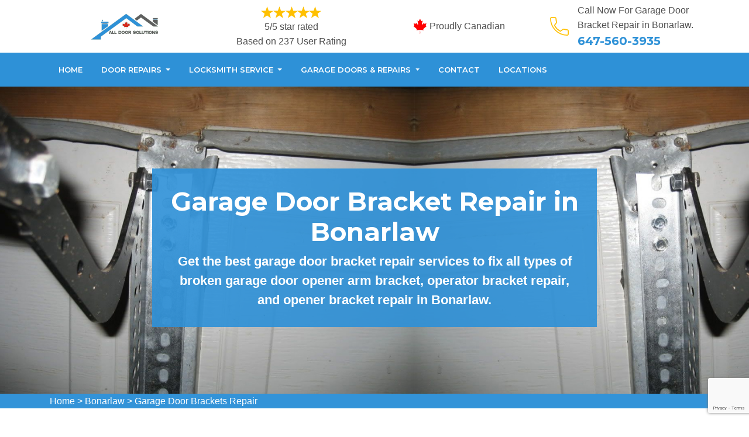

--- FILE ---
content_type: text/html
request_url: https://www.alldoorsolutions.ca/bonarlaw/garage-door-brackets-repair-bonarlaw-on/
body_size: 12775
content:
<!DOCTYPE html>
<html lang="en">

<head>
    <meta charset="UTF-8">
    <meta name="viewport" content="width=device-width, initial-scale=1.0">
    <link rel="shortcut icon" type="image/jpg" href="/images/favicon.png" />
    <link rel="stylesheet" href="https://maxcdn.bootstrapcdn.com/bootstrap/4.4.1/css/bootstrap.min.css">
    <link href="https://fonts.googleapis.com/css2?family=Montserrat:wght@300;400;500;600;700;800;900&display=swap"
        rel="stylesheet">
    <link rel="stylesheet" href="https://cdnjs.cloudflare.com/ajax/libs/font-awesome/4.7.0/css/font-awesome.min.css">
    <link rel="stylesheet" href="/style.css">
    <script src="https://code.jquery.com/jquery-3.1.1.min.js"></script>
   <title>Garage Door Bracket Repair Bonarlaw - Garage Door Opener Bracket Repair Bonarlaw</title>
<meta name="description" content="If you need Garage Door Bracket Repair in Bonarlaw, hire garage door opener bracket repair experts for arm bracket repair & operator bracket repair in Bonarlaw." />
<meta name="keywords" content="garage door bracket repair Bonarlaw, garage door opener bracket repair Bonarlaw, arm bracket repair Bonarlaw" />
<link rel="canonical" href="/bonarlaw/garage-door-brackets-repair-bonarlaw-on/" />
<meta name="google-site-verification" content="W0SFocPlEzY6lZPi4V7smJfrMqMxMWALcTDuvQME01A" />

<!-- Global site tag (gtag.js) - Google Analytics -->
<script async src="https://www.googletagmanager.com/gtag/js?id=UA-168748290-13"></script>
<script>
  window.dataLayer = window.dataLayer || [];
  function gtag(){dataLayer.push(arguments);}
  gtag('js', new Date());

  gtag('config', 'UA-168748290-13');
</script>


</head>

<body>
    <!--  Clickcease.com tracking-->
<script type='text/javascript'>var script = document.createElement('script');
script.async = true; script.type = 'text/javascript';
var target = 'https://www.clickcease.com/monitor/stat.js';
script.src = target;var elem = document.head;elem.appendChild(script);
</script>
<noscript>
<a href='https://www.clickcease.com' rel='nofollow'><img src='https://monitor.clickcease.com/stats/stats.aspx' alt='ClickCease'/></a>
</noscript>
<!--  Clickcease.com tracking-->
   <a href="tel:647-560-3935" class="float d-lg-none" target="_blank">
        <i class="fa fa-phone" aria-hidden="true"></i>
    </a>
    <header id="header">
<div class="container">
<div class="row">
<div class="col-lg-3 col-6 col-md-4 text-left text-center"><a class="head-logo " href="/"><img alt="All Door Solutions" src="/images/AlldoorSolutionsLogo.png" title="All Door Solutions" /> </a></div>

<div class="single-item col-lg-3 col-md-4 col-6 ">
<div class="star-text"><img alt="Client Reviews" src="/userfiles/images/five-stars.png" />
<p>5/5 star rated</p>

<p>Based on 237 User Rating</p>
</div>
</div>

<div class="col-lg-3 col-md-4 col-12 text-lg-center">
<div class="produly-part"><span class="call-head"><img src="/images/proudly-canadian.png" />Proudly Canadian</span></div>
</div>

<div class="col-lg-3 col-md-3 col-6 d-none d-lg-flex head-section"><img alt="icon" src="/images/phone.png" />
<div class="hcontact-info">
<p>Call Now For Garage Door Bracket Repair in Bonarlaw.</p>

<h6><a href="tel:647-560-3935">647-560-3935</a></h6>
</div>
</div>
</div>
</div>
</header>

<div class="navigation affix-nav" id="main-navigation">
<div class="container">
<div class="navigation text-center">
<nav class="navbar navbar-expand-lg navbar-light ">
<div class="d-lg-none text-center resp-btn "><a class="btn quote-link-btn " href="tel:647-560-3935">Call Now: 647-560-3935 </a></div>
<button aria-controls="navbarSupportedContent" aria-expanded="false" aria-label="Toggle navigation" class="navbar-toggler" data-target="#navbarSupportedContent" data-toggle="collapse" type="button"><span class="navbar-toggler-icon m-0"></span></button>

<div class="collapse navbar-collapse" id="navbarSupportedContent">
<ul class="nav navbar-nav mr-auto">
	<li><a href="/bonarlaw/garage-door-repair-and-installation-bonarlaw-on/">Home</a></li>
	<li class="dropdown mega-menu-li"><a aria-expanded="false" aria-haspopup="true" class="dropdown-toggle" data-toggle="dropdown" href="#" id="navbarDropdown" role="button">Door Repairs </a>
	<ul aria-labelledby="navbarDropdown" class="dropdown-menu mega-menu sm-menu border-top">
		<li>
		<div class="row">
		<div class="col-sm-6 col-lg-4">
		<ul>
			<li><a class="dropdown-item" href="/bonarlaw/patio-sliding-door-repair-bonarlaw-on/">Patio Sliding Door Repair</a></li>
			<li><a class="dropdown-item" href="/bonarlaw/storefront-door-repair-bonarlaw-on/">Storefront Door Repair</a></li>
			<li><a class="dropdown-item" href="/bonarlaw/glass-door-repair-bonarlaw-on/">Glass Door Repair</a></li>
			<li><a href="/bonarlaw/steel-door-repair-bonarlaw-on/">Steel Door Repair</a></li>
			<li><a href="/bonarlaw/interior-door-repair-bonarlaw-on/">Interior Door Repair</a></li>
			<li><a href="/bonarlaw/wooden-door-repair-bonarlaw-on/">Wooden Door Repair</a></li>
			<li><a href="/bonarlaw/commercial-door-repair-bonarlaw-on/">Commercial Door Repair</a></li>
			<li><a href="/bonarlaw/all-door-solution-bonarlaw-on/">All Door Solution</a></li>
		</ul>
		</div>

		<div class="col-sm-6 col-lg-4">
		<ul>
			<li><a href="/bonarlaw/new-door-installation-bonarlaw-on/">New Door Installation</a></li>
			<li><a href="/bonarlaw/entry-door-repair-bonarlaw-on/">Entry Door Repair</a></li>
			<li><a href="/bonarlaw/fiberglass-door-repair-bonarlaw-on/">Fiberglass Door Repair</a></li>
			<li><a href="/bonarlaw/frame-door-repair-bonarlaw-on/">Frame Door Repair</a></li>
			<li><a href="/bonarlaw/front-door-repair-bonarlaw-on/">Front Door Repair</a></li>
			<li><a href="/bonarlaw/high-security-door-locks-bonarlaw-on/">High Security Door Locks</a></li>
			<li><a href="/bonarlaw/residential-door-repair-bonarlaw-on/">Residential Door Repair</a></li>
		</ul>
		</div>

		<div class="col-sm-6 col-lg-4">
		<ul>
			<li><a href="/bonarlaw/screen-door-repair-bonarlaw-on/">Screen Door Repair</a></li>
		</ul>
		</div>
		</div>
		</li>
	</ul>
	</li>
	<li class="dropdown mega-menu-li"><a aria-expanded="false" aria-haspopup="true" class="dropdown-toggle" data-toggle="dropdown" href="#" id="navbarDropdown" role="button">Locksmith Service </a>
	<ul aria-labelledby="navbarDropdown" class="dropdown-menu mega-menu sm-menu border-top">
		<li>
		<div class="row">
		<div class="col-sm-6 col-lg-4">
		<ul>
			<li><a class="dropdown-item" href="/bonarlaw/locksmith-service-bonarlaw-on/">Locksmith Service</a></li>
			<li><a class="dropdown-item" href="/bonarlaw/residential-locksmith-bonarlaw-on/">Residential Locksmith</a></li>
			<li><a class="dropdown-item" href="/bonarlaw/commercial-locksmith-bonarlaw-on/">Commercial Locksmith</a></li>
			<li><a href="/bonarlaw/car-locksmith-bonarlaw-on/">Car Locksmith</a></li>
			<li><a href="/bonarlaw/emergency-locksmith-bonarlaw-on/">Emergency Locksmith</a></li>
			<li><a href="/bonarlaw/broken-door-lock-repair-bonarlaw-on/">Broken Door Lock Repair</a></li>
			<li><a href="/bonarlaw/deadbolt-lock-repair-bonarlaw-on/">Deadbolt Lock Repair</a></li>
		</ul>
		</div>

		<div class="col-sm-6 col-lg-4">
		<ul>
			<li><a href="/bonarlaw/door-knobs-repair-bonarlaw-on/">Door Knobs Repair</a></li>
			<li><a href="/bonarlaw/change-door-locks-bonarlaw-on/">Change Door Locks</a></li>
			<li><a href="/bonarlaw/door-handle-lock-repair-bonarlaw-on/">Door Handle Lock Repair</a></li>
			<li><a href="/bonarlaw/door-lock-replacement-bonarlaw-on/">Door Lock Replacement</a></li>
			<li><a href="/bonarlaw/electric-door-lock-repair-bonarlaw-on/">Electric Door Lock Repair</a></li>
			<li><a href="/bonarlaw/eviction-locksmith-bonarlaw-on/">Eviction Locksmith</a></li>
			<li><a href="/bonarlaw/high-security-lock-repair-bonarlaw-on/">High Security Lock Repair</a></li>
		</ul>
		</div>

		<div class="col-sm-6 col-lg-4">
		<ul>
			<li><a href="/bonarlaw/lock-installation-bonarlaw-on/">Lock Installation</a></li>
			<li><a href="/bonarlaw/master-key-system-bonarlaw-on/">Master Key System</a></li>
			<li><a href="/bonarlaw/smart-lock-repair-bonarlaw-on/">Smart Lock Repair</a></li>
			<li><a href="/bonarlaw/high-security-door-locks-bonarlaw-on/">High Security Door Locks</a></li>
			<li><a href="/bonarlaw/locksmith-bonarlaw-on/">Locksmith</a></li>
		</ul>
		</div>
		</div>
		</li>
	</ul>
	</li>
	<li class="dropdown mega-menu-li"><a aria-expanded="false" aria-haspopup="true" class="dropdown-toggle" data-toggle="dropdown" href="#" id="navbarDropdown" role="button">Garage Doors &amp; Repairs </a>
	<ul aria-labelledby="navbarDropdown" class="dropdown-menu mega-menu sm-menu border-top">
		<li>
		<div class="row">
		<div class="col-sm-6 col-lg-4">
		<ul>
			<li><a class="dropdown-item" href="/bonarlaw/garage-door-repair-bonarlaw-on/">Garage Door Repair</a></li>
			<li><a class="dropdown-item" href="/bonarlaw/fix-garage-door-bonarlaw-on/">Fix A Garage Door</a></li>
			<li><a class="dropdown-item" href="/bonarlaw/garage-door-installation-bonarlaw-on/">Garage Door Installation</a></li>
			<li><a href="/bonarlaw/garage-door-maintenance-service-bonarlaw-on/">Garage Door Maintenance Service</a></li>
			<li><a href="/	bonarlaw/overhead-garage-door-repair-bonarlaw-on/">Overhead Garage Door Repair</a></li>
			<li><a href="/bonarlaw/garage-door-spring-repair-bonarlaw-on/">Garage Door Springs Repair</a></li>
			<li><a href="/bonarlaw/garage-door-off-track-repair-bonarlaw-on/">Garage Door Off The Track</a></li>
		</ul>
		</div>

		<div class="col-sm-6 col-lg-4">
		<ul>
			<li><a href="/bonarlaw/garage-door-track-repair-bonarlaw-on/">Garage Door Track Repair</a></li>
			<li><a href="/bonarlaw/garage-door-cables-repair-bonarlaw-on/">Garage Door Cables Repair</a></li>
			<li><a href="/bonarlaw/garage-door-motor-repair-bonarlaw-on/">Garage Door Motor Repair</a></li>
			<li><a href="/bonarlaw/garage-door-opener-repair-bonarlaw-on/">Garage Door Opener Repair</a></li>
			<li><a href="/bonarlaw/roll-up-garage-door-repair-bonarlaw-on/">Roll Up Garage Door Repair</a></li>
			<li><a href="/bonarlaw/garage-door-brackets-repair-bonarlaw-on/">Garage Door Brackets Repair</a></li>
			<li><a href="/bonarlaw/garage-door-hinges-repair-bonarlaw-on/">Garage Door Hinges Repair</a></li>
		</ul>
		</div>

		<div class="col-sm-6 col-lg-4">
		<ul>
			<li><a href="/bonarlaw/garage-door-panel-repair-bonarlaw-on/">Garage Door Panel Repair</a></li>
			<li><a href="/bonarlaw/garage-door-pulley-bearings-repair-bonarlaw-on/">Garage Door Pulley &amp; Bearings Repair</a></li>
		</ul>
		</div>
		</div>
		</li>
	</ul>
	</li>
	<li><a href="/contact-us/">Contact</a></li>
	<li><a href="/locations/">Locations</a></li>
</ul>
</div>
</nav>
</div>
</div>
</div>

<section class="banner" style="background: url(/userfiles/images/sub/garage-door-brackets-repair.jpg) no-repeat;">
<div class="banner-overlay">&nbsp;</div>

<div class="container">
<div class="row">
<div class="col-lg-8 m-auto banner-text-wrap text-center">
<h1>Garage Door Bracket Repair in Bonarlaw</h1>

<p>Get the best garage door bracket repair services to fix all types of broken garage door opener arm bracket, operator bracket repair, and opener bracket repair in Bonarlaw.</p>
</div>
</div>
</div>
</section>
<div class="brd">
<div class="container">
<div class="row">
<div class="col-sm-12"><a href="/">Home</a> &gt; <a href="/bonarlaw/garage-door-repair-and-installation-bonarlaw-on/">Bonarlaw</a> &gt; <a href="/bonarlaw/garage-door-brackets-repair-bonarlaw-on/">Garage Door Brackets Repair </a></div>
</div>
</div>
</div>


<section class="main-content-wrap">
<div class="container">
<div class="row">
<div class="col-md-8">
<div class="main-content">
<h2>We Provide Reliable &amp; Cost Effective Garage Door Bracket Repair, Operator Bracket Repair, &amp; Garage Door Arm Bracket Repair in Bonarlaw.</h2>

<p>A garage door has a lot of moving parts. Each minute part plays a significant role in the functioning of the garage door. <strong>Garage Door Brackets</strong> hold the garage door arm to the door. When the garage door opens, there is a lot of force being exerted on the bracket itself. If the bracket of the garage door does not work properly, it will create a hurdle in the smooth and proper functioning of the garage door. <strong>All Door Solutions</strong> is the place to fix the problem of garage door brackets on your commercial and residential garage door across Bonarlaw ON. If you think your garage door bracket is broken or in need of replacement, contact us at All Door Solutions for garage door brackets repair services in Bonarlaw ON.</p>

<p style="text-align:center;"><img src="https://www.alldoorsolutions.ca/imggen/garage-door-brackets-repair-bonarlaw-ontario.webp" alt="Garage Door Brackets Repair Bonarlaw - ontario"></p>

<h3>Garage Door Arm Bracket Repair in Bonarlaw</h3>

<p>At All Door Solutions we are always updated with the latest tools and technology to meet your needs for garage door repair. We always carry necessary parts and tools to repair and replace the garage door bracket also <strong><a href="/bonarlaw/fix-garage-door-bonarlaw-on/">Fix Garage Doors</a></strong> in the same visit to restore it back to functionality. Our technicians are quick and skilled, they can repair and <strong>Replace Garage Door Brackets</strong> quickly and speedily. At All Door Solutions we are always ready to address your residential or commercial garage door brackets needs anywhere in Bonarlaw, ON. The professionals at All Door Solutions have been serving the Bonarlaw, ON community for many years, striving to provide superior <strong>Garage Door Repair Service</strong> at the most competitive rates. Our certified, friendly and experienced technicians will get your garage working perfectly again.</p>

<h3>Our Garage Door Bracket Repair Services in Bonarlaw</h3>

<p>The professionals at All Door Solutions we understand your need have a flawless functioning garage door in Bonarlaw ON. Give us a call at 647-560-3935, and one of our garage door repair experts will answer your queries. We are certified garage door repair specialists and serve the entire area of Bonarlaw ON. At All Door Solutions we offer the following garage door bracket repair services across Bonarlaw, ON:</p>

<ul>
	<li><strong>Garage Door Bottom Bracket Repair in Bonarlaw</strong></li>
	<li><strong>Emergency Garage Door Bracket Repair in Bonarlaw</strong></li>
	<li><strong>Commercial Garage Door Bracket Repair in Bonarlaw</strong></li>
	<li><strong>Garage Door Opener Bracket Repair in Bonarlaw</strong></li>
	<li><strong>Garage Door Roller Bracket Repair in Bonarlaw</strong></li>
</ul>

<p><img alt="garage door roller bracket repair in Bonarlaw" src="/userfiles/images/garage-door-roller-bracket-repair.jpg" style="margin: 10px;" /></p>

<h3>Bonarlaw Garage Door Bottom Bracket Repair</h3>

<p>The garage door bracket plays an important role in the functioning of the garage door. A broken bracket is very dangerous as it may drop the garage door at any time. <strong>Garage Door Bottom Bracket</strong> damage is a serious problem and needs immediate action. It may cause property damage and worse. At <strong>All Door Solutions</strong> we offer a wide range of services including garage door bottom bracket repair across Bonarlaw, ON.</p>

<h3>Emergency Garage Door Bracket Repair in Bonarlaw</h3>

<p>If the garage door brackets become damaged, they need to be repaired as quickly as possible. In case of a broken garage door bracket, you need to contact a <strong>Reputable Garage Door Repair</strong> company like All Door Solutions as soon as possible to save your garage door from further damage and loss. At All Door Solutions we offer the same-day <a href="/bonarlaw/garage-door-maintenance-service-bonarlaw-on/"><strong>Garage Door Repair Service</strong></a>. We are experienced and certified and always perform garage door repair at the most affordable rates.</p>

<h3>Bonarlaw Commercial Garage Door Bracket Repair</h3>

<p>When a commercial garage door bracket is working but barely, or something doesn't just seem right. You can avoid a larger repair bill when you give us a call at All Door Solutions for the urgent and speedy repair of your <strong>Commercial Garage Door Bracket</strong>. All Door Solutions is the ideal place to meet your garage door needs across Bonarlaw, ON.</p>

<h3>Bonarlaw Garage Door Opener Bracket Repair</h3>

<p>Garage door brackets pull away from the door frequently that most of the <strong>Garage Door Brackets</strong> are not properly reinforced. Malfunctioning of the brackets will not let the brackets pull the entire weight of the door. If you want your garage door brackets reinforced, contact us at All Door Solutions in Bonarlaw ON. All Door Solutions offers repair services for garage door bracket reinforcement plates, and <strong><a href="/bonarlaw/garage-door-spring-repair-bonarlaw-on/">Garage Door Spring Repair</a></strong> in Bonarlaw ON. The professionals at All Door Solutions we understand your need have a flawless functioning garage door in Bonarlaw ON. Give us a call at 647-560-3935, and one of our <strong>Garage Door Repair Experts</strong> will answer your queries.</p>

<p><br />
<img alt="garage door opener bracket repair in Bonarlaw" src="/userfiles/images/garage-door-opener-bracket-repair.jpg" style="margin: 10px;" /></p>

<h3>Bonarlaw Garage Door Roller Bracket Repair</h3>

<p>At All Door Solutions we believe in complete customer satisfaction and obviously have won their trust regarding our services for <strong>Garage Door Roller Bracket Repair Services</strong> across Bonarlaw, ON. There can be no word on the existence and repute of <strong>All Door Solutions</strong> as it is insured and licensed under the law of ON. To avail of our garage door roller bracket repair and replacement services in Bonarlaw ON.</p>
</div>
</div>

<div class="col-sm-4"><div class="sidebar-block mb-5">
<div class="sidebar-heading">
<h3>Bonarlaw Garage Door Bracket Repair Video</h3>
</div>

<div class="sidebar-content"><iframe allow="accelerometer; autoplay; clipboard-write; encrypted-media; gyroscope; picture-in-picture" allowfullscreen="" frameborder="0" height="300" src="https://www.youtube.com/embed/sLr1lK3w7z8" width="100%"></iframe></div>
</div>

<div class="sidebar-block mb-5">
<div class="sidebar-heading">
<h3>Quote For Garage Door Bracket Repair in Bonarlaw</h3>
</div>

<div class="sidebar-content">
<div class="expMessage">&nbsp;</div>

<form id="contactUs" method="post">
<div class="form-group"><input class="form-control required" name="formInput[name]" placeholder="Name *" type="text" /></div>

<div class="form-group"><input class="form-control required" id="mobile" name="formInput[phone]" placeholder="Phone *" type="text" /></div>

<div class="form-group"><input class="form-control required" name="formInput[email]" placeholder="Email *" type="email" /></div>

<div class="form-group"><textarea class="form-control" cols="30" name="formInput[message]" placeholder="Messsage" rows="3"></textarea></div>
<!-- Captcha Start -->

<div class="g-recaptcha" data-callback="setResponse" data-sitekey="6Lfol2oqAAAAAO_w6hkZ4imWyInoFDufjxdFGWb3" data-size="invisible">&nbsp;</div>
<input id="captcha-response" name="captcha-response" type="hidden" /> <!-- END Captcha Start -->
<div class="text-center"><button class="btn btn-theme"><span>Submit Now</span></button></div>
<input name="action" type="hidden" value="submitform" />&nbsp;</form>
</div>
</div>

<div class="sidebar-block mb-5">
<div class="sidebar-heading">
<h3>Bonarlaw Map</h3>
</div>

<div class="sidebar-content">
<p><iframe frameborder="0" height="300" marginheight="0" marginwidth="0" scrolling="no" src="https://maps.google.com/maps?width=100%&amp;height=600&amp;hl=en&amp;q=Bonarlaw%20ontario&amp;ie=UTF8&amp;t=&amp;z=14&amp;iwloc=B&amp;output=embed" width="100%">km radius map</iframe></p>

<p></p>
</div>
</div>
</div>
</div>
</div>
</section>

<style type="text/css">.ul3 {
    -webkit-column-count: 4;
    -moz-column-count: 4;
    column-count: 4;
}
</style>
<div class="homepagecities">
<div class="container">
<div class="row">
<div class="col-sm-1">&nbsp;</div>

<div class="col-sm-11">
<h2><b>Areas We Cover</b></h2>
<br />
<ul class="ul3"><li><a href="/acton/garage-door-repair-and-installation-acton-on/">Acton</a></li><li><a href="/agincourt/garage-door-repair-and-installation-agincourt-on/">Agincourt</a></li><li><a href="/ajax/garage-door-repair-and-installation-ajax-on/">Ajax</a></li><li><a href="/alderwood/garage-door-repair-and-installation-alderwood-on/">Alderwood</a></li><li><a href="/alliston/garage-door-repair-and-installation-alliston-on/">Alliston</a></li><li><a href="/ancaster/garage-door-repair-and-installation-ancaster-on/">Ancaster</a></li><li><a href="/angus/garage-door-repair-and-installation-angus-on/">Angus</a></li><li><a href="/annex/garage-door-repair-and-installation-annex-on/">Annex</a></li><li><a href="/anson/garage-door-repair-and-installation-anson-on/">Anson</a></li><li><a href="/applewood/garage-door-repair-and-installation-applewood-on/">Applewood</a></li><li><a href="/arthur/garage-door-repair-and-installation-arthur-on/">Arthur</a></li><li><a href="/aurora/garage-door-repair-and-installation-aurora-on/">Aurora</a></li><li><a href="/ayr/garage-door-repair-and-installation-ayr-on/">Ayr</a></li><li><a href="/baden/garage-door-repair-and-installation-baden-on/">Baden</a></li><li><a href="/barrie/garage-door-repair-and-installation-barrie-on/">Barrie</a></li><li><a href="/bayview-village/garage-door-repair-and-installation-bayview-village-on/">Bayview Village</a></li><li><a href="/beamsville/garage-door-repair-and-installation-beamsville-on/">Beamsville</a></li><li><a href="/beaverton/garage-door-repair-and-installation-beaverton-on/">Beaverton</a></li><li><a href="/bethany/garage-door-repair-and-installation-bethany-on/">Bethany</a></li><li><a href="/birchwood/garage-door-repair-and-installation-birchwood-on/">Birchwood</a></li><li><a href="/blackwater/garage-door-repair-and-installation-blackwater-on/">Blackwater</a></li><li><a href="/bobcaygeon/garage-door-repair-and-installation-bobcaygeon-on/">Bobcaygeon</a></li><li><a href="/bolton/garage-door-repair-and-installation-bolton-on/">Bolton</a></li><li><a href="/bonarlaw/garage-door-repair-and-installation-bonarlaw-on/">Bonarlaw</a></li><li><a href="/borden/garage-door-repair-and-installation-borden-on/">Borden</a></li><li><a href="/bowmanville/garage-door-repair-and-installation-bowmanville-on/">Bowmanville</a></li><li><a href="/bradford/garage-door-repair-and-installation-bradford-on/">Bradford</a></li><li><a href="/bramlea/garage-door-repair-and-installation-bramlea-on/">Bramlea</a></li><li><a href="/brampton/garage-door-repair-and-installation-brampton-on/">Brampton</a></li><li><a href="/brantford/garage-door-repair-and-installation-brantford-on/">Brantford</a></li><li><a href="/brechin/garage-door-repair-and-installation-brechin-on/">Brechin</a></li><li><a href="/bridgeport/garage-door-repair-and-installation-bridgeport-on/">Bridgeport</a></li><li><a href="/brighton/garage-door-repair-and-installation-brighton-on/">Brighton</a></li><li><a href="/brimley/garage-door-repair-and-installation-brimley-on/">Brimley</a></li><li><a href="/bronte/garage-door-repair-and-installation-bronte-on/">Bronte</a></li><li><a href="/bronte-village/garage-door-repair-and-installation-bronte-village-on/">Bronte Village</a></li><li><a href="/buckhorn/garage-door-repair-and-installation-buckhorn-on/">Buckhorn</a></li><li><a href="/burketon-station/garage-door-repair-and-installation-burketon-station-on/">Burketon Station</a></li><li><a href="/burlington/garage-door-repair-and-installation-burlington-on/">Burlington</a></li><li><a href="/burnhamthorpe/garage-door-repair-and-installation-burnhamthorpe-on/">Burnhamthorpe</a></li><li><a href="/cabbagetown/garage-door-repair-and-installation-cabbagetown-on/">Cabbagetown</a></li><li><a href="/caledon/garage-door-repair-and-installation-caledon-on/">Caledon</a></li><li><a href="/caledon-east/garage-door-repair-and-installation-caledon-east-on/">Caledon East</a></li><li><a href="/caledonia/garage-door-repair-and-installation-caledonia-on/">Caledonia</a></li><li><a href="/cambridge/garage-door-repair-and-installation-cambridge-on/">Cambridge</a></li><li><a href="/camp-borden/garage-door-repair-and-installation-camp-borden-on/">Camp Borden</a></li><li><a href="/campbellcroft/garage-door-repair-and-installation-campbellcroft-on/">Campbellcroft</a></li><li><a href="/canfield/garage-door-repair-and-installation-canfield-on/">Canfield</a></li><li><a href="/cannington/garage-door-repair-and-installation-cannington-on/">Cannington</a></li><li><a href="/carden/garage-door-repair-and-installation-carden-on/">Carden</a></li><li><a href="/casa-loma/garage-door-repair-and-installation-casa-loma-on/">Casa Loma</a></li><li><a href="/castlemore/garage-door-repair-and-installation-castlemore-on/">Castlemore</a></li><li><a href="/centennial-park/garage-door-repair-and-installation-centennial-park-on/">Centennial Park</a></li><li><a href="/central-erin-mills/garage-door-repair-and-installation-central-erin-mills-on/">Central Erin Mills</a></li><li><a href="/central-oakville/garage-door-repair-and-installation-central-oakville-on/">Central Oakville</a></li><li><a href="/chippawa/garage-door-repair-and-installation-chippawa-on/">Chippawa</a></li><li><a href="/churchill/garage-door-repair-and-installation-churchill-on/">Churchill</a></li><li><a href="/churchill-meadows/garage-door-repair-and-installation-churchill-meadows-on/">Churchill Meadows</a></li><li><a href="/churchville/garage-door-repair-and-installation-churchville-on/">Churchville</a></li><li><a href="/clairville/garage-door-repair-and-installation-clairville-on/">Clairville</a></li><li><a href="/clarkson/garage-door-repair-and-installation-clarkson-on/">Clarkson</a></li><li><a href="/clarkson-lorne-park/garage-door-repair-and-installation-clarkson-lorne-park-on/">Clarkson Lorne Park</a></li><li><a href="/coboconk/garage-door-repair-and-installation-coboconk-on/">Coboconk</a></li><li><a href="/cobourg/garage-door-repair-and-installation-cobourg-on/">Cobourg</a></li><li><a href="/colborne/garage-door-repair-and-installation-colborne-on/">Colborne</a></li><li><a href="/college-park/garage-door-repair-and-installation-college-park-on/">College Park</a></li><li><a href="/colwell/garage-door-repair-and-installation-colwell-on/">Colwell</a></li><li><a href="/concord/garage-door-repair-and-installation-concord-on/">Concord</a></li><li><a href="/cooksville/garage-door-repair-and-installation-cooksville-on/">Cooksville</a></li><li><a href="/cordova-mines/garage-door-repair-and-installation-cordova-mines-on/">Cordova Mines</a></li><li><a href="/courtice/garage-door-repair-and-installation-courtice-on/">Courtice</a></li><li><a href="/cowell/garage-door-repair-and-installation-cowell-on/">Cowell</a></li><li><a href="/creditview/garage-door-repair-and-installation-creditview-on/">Creditview</a></li><li><a href="/creemore/garage-door-repair-and-installation-creemore-on/">Creemore</a></li><li><a href="/danforth/garage-door-repair-and-installation-danforth-on/">Danforth</a></li><li><a href="/deer-park/garage-door-repair-and-installation-deer-park-on/">Deer Park</a></li><li><a href="/deloro/garage-door-repair-and-installation-deloro-on/">Deloro</a></li><li><a href="/dixie/garage-door-repair-and-installation-dixie-on/">Dixie</a></li><li><a href="/don-mills/garage-door-repair-and-installation-don-mills-on/">Don Mills</a></li><li><a href="/don-valley/garage-door-repair-and-installation-don-valley-on/">Don Valley</a></li><li><a href="/douro/garage-door-repair-and-installation-douro-on/">Douro</a></li><li><a href="/downsview/garage-door-repair-and-installation-downsview-on/">Downsview</a></li><li><a href="/downtown-brampton/garage-door-repair-and-installation-downtown-brampton-on/">Downtown Brampton</a></li><li><a href="/downtown-mississauga/garage-door-repair-and-installation-downtown-mississauga-on/">Downtown Mississauga</a></li><li><a href="/downtown-oakville/garage-door-repair-and-installation-downtown-oakville-on/">Downtown Oakville</a></li><li><a href="/downtown-toronto/garage-door-repair-and-installation-downtown-toronto-on/">Downtown Toronto</a></li><li><a href="/drumbo/garage-door-repair-and-installation-drumbo-on/">Drumbo</a></li><li><a href="/drumquin/garage-door-repair-and-installation-drumquin-on/">Drumquin</a></li><li><a href="/dundalk/garage-door-repair-and-installation-dundalk-on/">Dundalk</a></li><li><a href="/dundas/garage-door-repair-and-installation-dundas-on/">Dundas</a></li><li><a href="/dunnville/garage-door-repair-and-installation-dunnville-on/">Dunnville</a></li><li><a href="/dunsford/garage-door-repair-and-installation-dunsford-on/">Dunsford</a></li><li><a href="/east-credit/garage-door-repair-and-installation-east-credit-on/">East Credit</a></li><li><a href="/east-toronto/garage-door-repair-and-installation-east-toronto-on/">East Toronto</a></li><li><a href="/east-york/garage-door-repair-and-installation-east-york-on/">East York</a></li><li><a href="/eatonville/garage-door-repair-and-installation-eatonville-on/">Eatonville</a></li><li><a href="/edgar/garage-door-repair-and-installation-edgar-on/">Edgar</a></li><li><a href="/eglinton-west/garage-door-repair-and-installation-eglinton-west-on/">Eglinton West</a></li><li><a href="/elmira/garage-door-repair-and-installation-elmira-on/">Elmira</a></li><li><a href="/elmvale/garage-door-repair-and-installation-elmvale-on/">Elmvale</a></li><li><a href="/elora/garage-door-repair-and-installation-elora-on/">Elora</a></li><li><a href="/erin/garage-door-repair-and-installation-erin-on/">Erin</a></li><li><a href="/erin-mills/garage-door-repair-and-installation-erin-mills-on/">Erin Mills</a></li><li><a href="/erindale/garage-door-repair-and-installation-erindale-on/">Erindale</a></li><li><a href="/eringate/garage-door-repair-and-installation-eringate-on/">Eringate</a></li><li><a href="/etobicoke/garage-door-repair-and-installation-etobicoke-on/">Etobicoke</a></li><li><a href="/etobicoke-west-mall/garage-door-repair-and-installation-etobicoke-west-mall-on/">Etobicoke West Mall</a></li><li><a href="/fairview/garage-door-repair-and-installation-fairview-on/">Fairview</a></li><li><a href="/falgarwood/garage-door-repair-and-installation-falgarwood-on/">Falgarwood</a></li><li><a href="/fenelon-falls/garage-door-repair-and-installation-fenelon-falls-on/">Fenelon Falls</a></li><li><a href="/fergus/garage-door-repair-and-installation-fergus-on/">Fergus</a></li><li><a href="/floradale/garage-door-repair-and-installation-floradale-on/">Floradale</a></li><li><a href="/fonthill/garage-door-repair-and-installation-fonthill-on/">Fonthill</a></li><li><a href="/ford-drive/garage-door-repair-and-installation-ford-drive-on/">Ford Drive</a></li><li><a href="/forest-hill/garage-door-repair-and-installation-forest-hill-on/">Forest Hill</a></li><li><a href="/frankford/garage-door-repair-and-installation-frankford-on/">Frankford</a></li><li><a href="/galt/garage-door-repair-and-installation-galt-on/">Galt</a></li><li><a href="/georgetown/garage-door-repair-and-installation-georgetown-on/">Georgetown</a></li><li><a href="/glen-abbey/garage-door-repair-and-installation-glen-abbey-on/">Glen Abbey</a></li><li><a href="/glen-leven/garage-door-repair-and-installation-glen-leven-on/">Glen Leven</a></li><li><a href="/gorewood/garage-door-repair-and-installation-gorewood-on/">Gorewood</a></li><li><a href="/grand-valley/garage-door-repair-and-installation-grand-valley-on/">Grand Valley</a></li><li><a href="/greektown/garage-door-repair-and-installation-greektown-on/">Greektown</a></li><li><a href="/grimsby/garage-door-repair-and-installation-grimsby-on/">Grimsby</a></li><li><a href="/guelph/garage-door-repair-and-installation-guelph-on/">Guelph</a></li><li><a href="/hagersville/garage-door-repair-and-installation-hagersville-on/">Hagersville</a></li><li><a href="/hall-s-bridge/garage-door-repair-and-installation-hall-s-bridge-on/">Hall's Bridge</a></li><li><a href="/hamilton/garage-door-repair-and-installation-hamilton-on/">Hamilton</a></li><li><a href="/harwood/garage-door-repair-and-installation-harwood-on/">Harwood</a></li><li><a href="/hastings/garage-door-repair-and-installation-hastings-on/">Hastings</a></li><li><a href="/hawkestone/garage-door-repair-and-installation-hawkestone-on/">Hawkestone</a></li><li><a href="/head-lake/garage-door-repair-and-installation-head-lake-on/">Head Lake</a></li><li><a href="/hespeler/garage-door-repair-and-installation-hespeler-on/">Hespeler</a></li><li><a href="/high-park/garage-door-repair-and-installation-high-park-on/">High Park</a></li><li><a href="/humber-bay/garage-door-repair-and-installation-humber-bay-on/">Humber Bay</a></li><li><a href="/humber-heights-westmount/garage-door-repair-and-installation-humber-heights-westmount-on/">Humber Heights Westmount</a></li><li><a href="/humber-valley-village/garage-door-repair-and-installation-humber-valley-village-on/">Humber Valley Village</a></li><li><a href="/humberwood/garage-door-repair-and-installation-humberwood-on/">Humberwood</a></li><li><a href="/hurontario/garage-door-repair-and-installation-hurontario-on/">Hurontario</a></li><li><a href="/inglewood/garage-door-repair-and-installation-inglewood-on/">Inglewood</a></li><li><a href="/inglewood-junction/garage-door-repair-and-installation-inglewood-junction-on/">Inglewood Junction</a></li><li><a href="/innisfil/garage-door-repair-and-installation-innisfil-on/">Innisfil</a></li><li><a href="/islington/garage-door-repair-and-installation-islington-on/">Islington</a></li><li><a href="/keene/garage-door-repair-and-installation-keene-on/">Keene</a></li><li><a href="/kensington-market/garage-door-repair-and-installation-kensington-market-on/">Kensington Market</a></li><li><a href="/keswick/garage-door-repair-and-installation-keswick-on/">Keswick</a></li><li><a href="/king-city/garage-door-repair-and-installation-king-city-on/">King City</a></li><li><a href="/king-west/garage-door-repair-and-installation-king-west-on/">King West</a></li><li><a href="/kitchener/garage-door-repair-and-installation-kitchener-on/">Kitchener</a></li><li><a href="/lakefield/garage-door-repair-and-installation-lakefield-on/">Lakefield</a></li><li><a href="/lakeview/garage-door-repair-and-installation-lakeview-on/">Lakeview</a></li><li><a href="/leaside/garage-door-repair-and-installation-leaside-on/">Leaside</a></li><li><a href="/lefroy/garage-door-repair-and-installation-lefroy-on/">Lefroy</a></li><li><a href="/liberty-village/garage-door-repair-and-installation-liberty-village-on/">Liberty Village</a></li><li><a href="/lindsay/garage-door-repair-and-installation-lindsay-on/">Lindsay</a></li><li><a href="/lisgar/garage-door-repair-and-installation-lisgar-on/">Lisgar</a></li><li><a href="/little-italy/garage-door-repair-and-installation-little-italy-on/">Little Italy</a></li><li><a href="/little-portugal/garage-door-repair-and-installation-little-portugal-on/">Little Portugal</a></li><li><a href="/long-branch/garage-door-repair-and-installation-long-branch-on/">Long Branch</a></li><li><a href="/lorneville/garage-door-repair-and-installation-lorneville-on/">Lorneville</a></li><li><a href="/malton/garage-door-repair-and-installation-malton-on/">Malton</a></li><li><a href="/manvers/garage-door-repair-and-installation-manvers-on/">Manvers</a></li><li><a href="/maple/garage-door-repair-and-installation-maple-on/">Maple</a></li><li><a href="/markham/garage-door-repair-and-installation-markham-on/">Markham</a></li><li><a href="/markland-wood/garage-door-repair-and-installation-markland-wood-on/">Markland Wood</a></li><li><a href="/marmora/garage-door-repair-and-installation-marmora-on/">Marmora</a></li><li><a href="/marvin-heights/garage-door-repair-and-installation-marvin-heights-on/">Marvin Heights</a></li><li><a href="/meadowvale/garage-door-repair-and-installation-meadowvale-on/">Meadowvale</a></li><li><a href="/meadowvale-village/garage-door-repair-and-installation-meadowvale-village-on/">Meadowvale Village</a></li><li><a href="/meyersburg/garage-door-repair-and-installation-meyersburg-on/">Meyersburg</a></li><li><a href="/midhurst/garage-door-repair-and-installation-midhurst-on/">Midhurst</a></li><li><a href="/midtown-toronto/garage-door-repair-and-installation-midtown-toronto-on/">Midtown Toronto</a></li><li><a href="/millbrook/garage-door-repair-and-installation-millbrook-on/">Millbrook</a></li><li><a href="/milton/garage-door-repair-and-installation-milton-on/">Milton</a></li><li><a href="/milton-west/garage-door-repair-and-installation-milton-west-on/">Milton West</a></li><li><a href="/mimico/garage-door-repair-and-installation-mimico-on/">Mimico</a></li><li><a href="/mississauga/garage-door-repair-and-installation-mississauga-on/">Mississauga</a></li><li><a href="/mississauga-lakeshore/garage-door-repair-and-installation-mississauga-lakeshore-on/">Mississauga Lakeshore</a></li><li><a href="/mississauga-valleys/garage-door-repair-and-installation-mississauga-valleys-on/">Mississauga Valleys</a></li><li><a href="/morrison/garage-door-repair-and-installation-morrison-on/">Morrison</a></li><li><a href="/mount-forest/garage-door-repair-and-installation-mount-forest-on/">Mount Forest</a></li><li><a href="/mount-hope/garage-door-repair-and-installation-mount-hope-on/">Mount Hope</a></li><li><a href="/mount-pleasant/garage-door-repair-and-installation-mount-pleasant-on/">Mount Pleasant</a></li><li><a href="/myrtle-station/garage-door-repair-and-installation-myrtle-station-on/">Myrtle Station</a></li><li><a href="/nanticoke/garage-door-repair-and-installation-nanticoke-on/">Nanticoke</a></li><li><a href="/new-hamburg/garage-door-repair-and-installation-new-hamburg-on/">New Hamburg</a></li><li><a href="/new-toronto/garage-door-repair-and-installation-new-toronto-on/">New Toronto</a></li><li><a href="/newcastle/garage-door-repair-and-installation-newcastle-on/">Newcastle</a></li><li><a href="/newmarket/garage-door-repair-and-installation-newmarket-on/">Newmarket</a></li><li><a href="/newport/garage-door-repair-and-installation-newport-on/">Newport</a></li><li><a href="/niagara-falls/garage-door-repair-and-installation-niagara-falls-on/">Niagara Falls</a></li><li><a href="/north-york/garage-door-repair-and-installation-north-york-on/">North York</a></li><li><a href="/norwood/garage-door-repair-and-installation-norwood-on/">Norwood</a></li><li><a href="/oakville/garage-door-repair-and-installation-oakville-on/">Oakville</a></li><li><a href="/old-oakville/garage-door-repair-and-installation-old-oakville-on/">Old Oakville</a></li><li><a href="/omemee/garage-door-repair-and-installation-omemee-on/">Omemee</a></li><li><a href="/orangeville/garage-door-repair-and-installation-orangeville-on/">Orangeville</a></li><li><a href="/orillia/garage-door-repair-and-installation-orillia-on/">Orillia</a></li><li><a href="/oshawa/garage-door-repair-and-installation-oshawa-on/">Oshawa</a></li><li><a href="/pape-village/garage-door-repair-and-installation-pape-village-on/">Pape Village</a></li><li><a href="/paris/garage-door-repair-and-installation-paris-on/">Paris</a></li><li><a href="/park-royal/garage-door-repair-and-installation-park-royal-on/">Park Royal</a></li><li><a href="/parkdale/garage-door-repair-and-installation-parkdale-on/">Parkdale</a></li><li><a href="/pearson-airpot/garage-door-repair-and-installation-pearson-airpot-on/">Pearson Airpot</a></li><li><a href="/pefferlaw/garage-door-repair-and-installation-pefferlaw-on/">Pefferlaw</a></li><li><a href="/pentypool/garage-door-repair-and-installation-pentypool-on/">Pentypool</a></li><li><a href="/peterborough/garage-door-repair-and-installation-peterborough-on/">Peterborough</a></li><li><a href="/pickering/garage-door-repair-and-installation-pickering-on/">Pickering</a></li><li><a href="/pontypool/garage-door-repair-and-installation-pontypool-on/">Pontypool</a></li><li><a href="/port-credit/garage-door-repair-and-installation-port-credit-on/">Port Credit</a></li><li><a href="/port-dalhousie/garage-door-repair-and-installation-port-dalhousie-on/">Port Dalhousie</a></li><li><a href="/port-dover/garage-door-repair-and-installation-port-dover-on/">Port Dover</a></li><li><a href="/port-hope/garage-door-repair-and-installation-port-hope-on/">Port Hope</a></li><li><a href="/port-maitland/garage-door-repair-and-installation-port-maitland-on/">Port Maitland</a></li><li><a href="/port-perry/garage-door-repair-and-installation-port-perry-on/">Port Perry</a></li><li><a href="/port-weller/garage-door-repair-and-installation-port-weller-on/">Port Weller</a></li><li><a href="/preston/garage-door-repair-and-installation-preston-on/">Preston</a></li><li><a href="/princess-gardens/garage-door-repair-and-installation-princess-gardens-on/">Princess Gardens</a></li><li><a href="/princeton/garage-door-repair-and-installation-princeton-on/">Princeton</a></li><li><a href="/rathburn/garage-door-repair-and-installation-rathburn-on/">Rathburn</a></li><li><a href="/reaxdale/garage-door-repair-and-installation-reaxdale-on/">Reaxdale</a></li><li><a href="/richmond-hill/garage-door-repair-and-installation-richmond-hill-on/">Richmond Hill</a></li><li><a href="/richview/garage-door-repair-and-installation-richview-on/">Richview</a></li><li><a href="/ridgewood/garage-door-repair-and-installation-ridgewood-on/">Ridgewood</a></li><li><a href="/river-oaks/garage-door-repair-and-installation-river-oaks-on/">River Oaks</a></li><li><a href="/rockwood-village/garage-door-repair-and-installation-rockwood-village-on/">Rockwood Village</a></li><li><a href="/rosedale/garage-door-repair-and-installation-rosedale-on/">Rosedale</a></li><li><a href="/saint-catharines/garage-door-repair-and-installation-saint-catharines-on/">Saint Catharines</a></li><li><a href="/scarborough/garage-door-repair-and-installation-scarborough-on/">Scarborough</a></li><li><a href="/scarborough-junction/garage-door-repair-and-installation-scarborough-junction-on/">Scarborough Junction</a></li><li><a href="/scarborough-township/garage-door-repair-and-installation-scarborough-township-on/">Scarborough Township</a></li><li><a href="/severn/garage-door-repair-and-installation-severn-on/">Severn</a></li><li><a href="/severn-bridge/garage-door-repair-and-installation-severn-bridge-on/">Severn Bridge</a></li><li><a href="/sheenwater/garage-door-repair-and-installation-sheenwater-on/">Sheenwater</a></li><li><a href="/shelburne/garage-door-repair-and-installation-shelburne-on/">Shelburne</a></li><li><a href="/sheridan/garage-door-repair-and-installation-sheridan-on/">Sheridan</a></li><li><a href="/sherwood/garage-door-repair-and-installation-sherwood-on/">Sherwood</a></li><li><a href="/sherwood-heights/garage-door-repair-and-installation-sherwood-heights-on/">Sherwood Heights</a></li><li><a href="/simcoe/garage-door-repair-and-installation-simcoe-on/">Simcoe</a></li><li><a href="/smithfield/garage-door-repair-and-installation-smithfield-on/">Smithfield</a></li><li><a href="/smithville/garage-door-repair-and-installation-smithville-on/">Smithville</a></li><li><a href="/snelgrove/garage-door-repair-and-installation-snelgrove-on/">Snelgrove</a></li><li><a href="/southwest-oakville/garage-door-repair-and-installation-southwest-oakville-on/">Southwest Oakville</a></li><li><a href="/springdale/garage-door-repair-and-installation-springdale-on/">Springdale</a></li><li><a href="/stamford/garage-door-repair-and-installation-stamford-on/">Stamford</a></li><li><a href="/stayner/garage-door-repair-and-installation-stayner-on/">Stayner</a></li><li><a href="/stirling/garage-door-repair-and-installation-stirling-on/">Stirling</a></li><li><a href="/stonegate-queensway/garage-door-repair-and-installation-stonegate-queensway-on/">Stonegate Queensway</a></li><li><a href="/stoney-creek/garage-door-repair-and-installation-stoney-creek-on/">Stoney Creek</a></li><li><a href="/stony/garage-door-repair-and-installation-stony-on/">Stony</a></li><li><a href="/stouffville/garage-door-repair-and-installation-stouffville-on/">Stouffville</a></li><li><a href="/stouffville-junction/garage-door-repair-and-installation-stouffville-junction-on/">Stouffville Junction</a></li><li><a href="/streetsville/garage-door-repair-and-installation-streetsville-on/">Streetsville</a></li><li><a href="/summerhill/garage-door-repair-and-installation-summerhill-on/">Summerhill</a></li><li><a href="/sunnylea/garage-door-repair-and-installation-sunnylea-on/">Sunnylea</a></li><li><a href="/sutton/garage-door-repair-and-installation-sutton-on/">Sutton</a></li><li><a href="/sutton-west/garage-door-repair-and-installation-sutton-west-on/">Sutton West</a></li><li><a href="/swansea/garage-door-repair-and-installation-swansea-on/">Swansea</a></li><li><a href="/the-beaches/garage-door-repair-and-installation-the-beaches-on/">The Beaches</a></li><li><a href="/the-elms/garage-door-repair-and-installation-the-elms-on/">The Elms</a></li><li><a href="/the-junction/garage-door-repair-and-installation-the-junction-on/">The Junction</a></li><li><a href="/the-kingsway/garage-door-repair-and-installation-the-kingsway-on/">The Kingsway</a></li><li><a href="/thistletown/garage-door-repair-and-installation-thistletown-on/">Thistletown</a></li><li><a href="/thorncliffe/garage-door-repair-and-installation-thorncliffe-on/">Thorncliffe</a></li><li><a href="/thorncrest-village/garage-door-repair-and-installation-thorncrest-village-on/">Thorncrest Village</a></li><li><a href="/thornhill/garage-door-repair-and-installation-thornhill-on/">Thornhill</a></li><li><a href="/thorold/garage-door-repair-and-installation-thorold-on/">Thorold</a></li><li><a href="/toronto/garage-door-repair-and-installation-toronto-on/">Toronto</a></li><li><a href="/tottenham/garage-door-repair-and-installation-tottenham-on/">Tottenham</a></li><li><a href="/trenton/garage-door-repair-and-installation-trenton-on/">Trenton</a></li><li><a href="/trinity-bellwoods/garage-door-repair-and-installation-trinity-bellwoods-on/">Trinity Bellwoods</a></li><li><a href="/tullamore/garage-door-repair-and-installation-tullamore-on/">Tullamore</a></li><li><a href="/tyrone/garage-door-repair-and-installation-tyrone-on/">Tyrone</a></li><li><a href="/uxbridge/garage-door-repair-and-installation-uxbridge-on/">Uxbridge</a></li><li><a href="/vaughan/garage-door-repair-and-installation-vaughan-on/">Vaughan</a></li><li><a href="/victoria-road/garage-door-repair-and-installation-victoria-road-on/">Victoria Road</a></li><li><a href="/victory-village/garage-door-repair-and-installation-victory-village-on/">Victory Village</a></li><li><a href="/wasaga-beach/garage-door-repair-and-installation-wasaga-beach-on/">Wasaga Beach</a></li><li><a href="/washago/garage-door-repair-and-installation-washago-on/">Washago</a></li><li><a href="/waterdown/garage-door-repair-and-installation-waterdown-on/">Waterdown</a></li><li><a href="/waterford/garage-door-repair-and-installation-waterford-on/">Waterford</a></li><li><a href="/waterloo/garage-door-repair-and-installation-waterloo-on/">Waterloo</a></li><li><a href="/waubaushene/garage-door-repair-and-installation-waubaushene-on/">Waubaushene</a></li><li><a href="/welland/garage-door-repair-and-installation-welland-on/">Welland</a></li><li><a href="/west-deane-park/garage-door-repair-and-installation-west-deane-park-on/">West Deane Park</a></li><li><a href="/west-humber-clairville/garage-door-repair-and-installation-west-humber-clairville-on/">West Humber Clairville</a></li><li><a href="/west-oakville/garage-door-repair-and-installation-west-oakville-on/">West Oakville</a></li><li><a href="/west-toronto/garage-door-repair-and-installation-west-toronto-on/">West Toronto</a></li><li><a href="/westoak-trails/garage-door-repair-and-installation-westoak-trails-on/">Westoak Trails</a></li><li><a href="/weston/garage-door-repair-and-installation-weston-on/">Weston</a></li><li><a href="/westwood/garage-door-repair-and-installation-westwood-on/">Westwood</a></li><li><a href="/whitby/garage-door-repair-and-installation-whitby-on/">Whitby</a></li><li><a href="/whitchurch-stouffville/garage-door-repair-and-installation-whitchurch-stouffville-on/">Whitchurch-Stouffville</a></li><li><a href="/willowdale/garage-door-repair-and-installation-willowdale-on/">Willowdale</a></li><li><a href="/willowridge/garage-door-repair-and-installation-willowridge-on/">Willowridge</a></li><li><a href="/woodbridge/garage-door-repair-and-installation-woodbridge-on/">Woodbridge</a></li><li><a href="/yonge-and-eglinton/garage-door-repair-and-installation-yonge-and-eglinton-on/">Yonge and Eglinton</a></li><li><a href="/york/garage-door-repair-and-installation-york-on/">York</a></li><li><a href="/york-mills/garage-door-repair-and-installation-york-mills-on/">York Mills</a></li><li><a href="/yorkville/garage-door-repair-and-installation-yorkville-on/">Yorkville</a></li></ul></div>
</div>
</div>
</div>

   <footer>
        <div class="footer-top">
            <div class="container">
                <div class="row">
                    <div class="col-lg-5 col-md-4">
                        <section class="">
                            <h4 class="footer-widget-title">About All Door Solutions</h4>
                            <div class="textwidget">
                                <p>All Door Solutions knows the worth of an effectively mounted, maintained, and
                                    also working garage door. That's why we're here to offer you first-rate maintenance
                                    and repair service from the last two decades to make sure your doors including the
                                    garage door constantly stays in ideal functioning condition. All Door Solutions
                                    is dedicated to providing each of our clients the best quality craftsmanship as well
                                    as one of the most inexpensive Bonarlaw door repair and locksmith
                                    services you will certainly ever before find.</p>
                            </div>
                        </section>
                        <section class="plumbit_social">
                            <div class="social-widget">
                                <ul class="">
                                    <li class="social-widget-item social-fb"><a target="_blank" title="Facebook"
                                            href="https://www.facebook.com/sharer/sharer.php?u=https%3A%2F%2Fwww.alldoorsolutions.ca%2F"><i
                                                class="fa fa-facebook" aria-hidden="true"></i></a></li>
                                    <li class="social-widget-item social-tw"><a target="_blank" title="Twitter"
                                            href="http://twitter.com/intent/tweet?url=https%3A%2F%2Fwww.alldoorsolutions.ca%2F"><i
                                                class="fa fa-twitter" aria-hidden="true"></i></a></li>
                                    <li class="social-widget-item social-insta"><a target="_blank" title="Instagram"
                                            href="https://plus.google.com/share?url=https%3A%2F%2Fwww.alldoorsolutions.ca%2F"><i
                                                class="fa fa-google-plus" aria-hidden="true"></i></a></li>
                                </ul>
                            </div>
                        </section>
                    </div>
                    <div class="col-lg-3 col-md-4">
                        <section class="">
                            <h4 class="footer-widget-title">CONTACT US</h4>
                            <ul class="company-info-wid">
                                <li class="company-info-item"> <i class="fa fa-map-marker" aria-hidden="true"></i>
                                    <div class="info-detail-wrap">
                                        <h6 class="info-title"></h6><span class="info-detail"> Canada
                                        </span>
                                    </div>
                                </li>
                                <li class="company-info-item"> <i class="fa fa-phone" aria-hidden="true"></i>
                                    <div class="info-detail-wrap">
                                        <h6 class="info-title"></h6> <span class="info-detail"> <a
                                                href="tel:647-560-3935"> 647-560-3935</a> </span>
                                    </div>
                                </li>

                                <li class="company-info-item"> <i class="fa fa-envelope-o" aria-hidden="true"></i>
                                    <div class="info-detail-wrap">
                                        <h6 class="info-title"></h6> <span class="info-detail"> <a
                                                href="mailto:info@alldoorsolutions.ca"
                                                target="_blank">info@alldoorsolutions.ca</a> </span>
                                    </div>
                                </li>
                            </ul>
                        </section>
                    </div>
                    <div class="col-lg-4 col-md-4">
                        <section class="">
                            <h4 class="footer-widget-title">OPENING HOURS</h4>
                            <ul class="opening-hours-wid opening-hours-wid-two">
                                <li class="open-hrs-item"> <i class="fa fa-clock-o" aria-hidden="true"></i>
                                    <div class="open-hrs-detail-wrap">
                                        <h6 class="open-hrs-text">We Are Open 7 Days A Week</h6> <span
                                            class="open-hrs-time">24 Hours A Day</span>
                                    </div>
                                </li>


                            </ul>
                        </section>
                    </div>
                </div>
            </div>
        </div>
        <div class="footer-copyright">
            <div class="container">
                <div class="row">
                    <div class="site-info-inner col-md-6 "> <span class="copyright">Copyright © <script> document.write(new Date().getFullYear()) </script>.
                            All Rights Reserved. <a href="/" style="color:#fff">All Door Solutions</a></span></div>
                    <div class="footer-contact-detail col-md-6">

                        <div class="footer-contact-info"> <a href="tel:647-560-3935">Emergency Contact: 647-560-3935</a>
                        </div>
                    </div>
                </div>
            </div>
        </div>
    </footer>
    
    
    <script src="https://code.jquery.com/jquery-3.6.0.min.js"></script>
     	 <script src="/js/jquery.validate.min.js"></script>
    <script src="/js/maskinput.min.js"></script>
    <script src="https://www.google.com/recaptcha/api.js" async defer></script>
    <script>
        function setResponse(response){
            document.getElementById("captcha-response").value = response;
        }

    (function ($) {
        "use strict";
        $('#mobile').mask("(999) 999-9999");
        $('#contactUs').validate({
        submitHandler: function () {
          grecaptcha.execute();
          var curForm = $('#contactUs');
          
          $("<div />").addClass("formOverlay").appendTo(curForm);
            setTimeout(function(){
            if($('#captcha-response').val()){
                $.ajax({
                    url: '/mail.php',
                    type: 'POST',
                    data: curForm.serialize(),
                    success: function (data) {
                      var res = data.split("::");
                      curForm.find("div.formOverlay").remove();
                      curForm.prev('.expMessage').html(res[1]);
                      if (res[0] == 'Success') {
                        curForm.remove();
                        curForm.prev('.expMessage').html('');
                      }
                    }
                });
            }
            },1000);
          return false;
        }
      });
    })(jQuery);
</script>




    <script type="application/ld+json">
    {
      "@context": "https://schema.org",
      "@type": "NewsArticle",
      "headline": "Article headline",
      "image": [""],
      "datePublished": "2015-02-05T08:00:00+08:00",
      "dateModified": "2015-02-05T09:20:00+08:00",
      "author": [
        {
          "@type": "Person",
          "name": "Jane Doe",
          "url": "https://www.alldoorsolutions.ca/"
        }
      ]
    }
  </script>
  
  <script type="application/ld+json">
    {
      "@context": "https://schema.org",
      "@type": "BreadcrumbList",
      "itemListElement": [
        {
          "@type": "ListItem",
          "position": 1,
          "item": {
            "@id": "/bonarlaw/garage-door-brackets-repair-bonarlaw-on/",
            "name": "All Door Solutions"
          }
        }
      ]
    }
  </script>
  
  <script type="application/ld+json">
    {
      "@context": "https://schema.org",
      "@type": "Organization",
      "name": "All Door Solutions",
      "legalName": "All Door Solutions",
      "alternateName": "All Door Solutions",
      "url": "https://www.alldoorsolutions.ca/",
      "logo": "/images/AlldoorSolutionsLogo.png",
      "foundingDate": "2001",
      "founders": [
        {
          "@type": "Person",
          "name": "Top"
        }
      ],
      "address": {
        "@type": "PostalAddress",
        "streetAddress": "ontario",
        "addressLocality": "ontario",
        "addressRegion": "ontario",
        "addressCountry": "ontario"
      },
      "contactPoint": {
        "@type": "ContactPoint",
        "contactType": "customer support",
        "telephone": "647-560-3935"
      },
      "sameAs": [
        "https://www.facebook.com/",
        "https://www.youtube.com/"
      ]
    }
  </script>
  
  <script type="application/ld+json">
    {
      "@context": "http://schema.org/",
      "@type": "Product",
      "name": "Garage Door Brackets Repair ",
      "image": "",
      "description": "If you need Garage Door Bracket Repair in Bonarlaw, hire garage door opener bracket repair experts for arm bracket repair & operator bracket repair in Bonarlaw.",
      "brand": {
        "@type": "Brand",
        "name": "All Door Solutions"
      },
      "sku": "0",
      "gtin8": "0",
      "gtin13": "0",
      "gtin14": "0",
      "mpn": "0",
      "offers": {
        "@type": "AggregateOffer",
        "priceCurrency": "CAD",
        "lowPrice": "1",
        "highPrice": "10",
        "offerCount": "7"
      },
      "aggregateRating": {
        "@type": "AggregateRating",
        "ratingValue": "4.9",
        "bestRating": "5",
        "worstRating": "",
        "ratingCount": "237"
      },
  
      "review": {
        "@context": "http://schema.org/",
        "name": "Best Rating",
        "@type": "Review",
        "reviewBody": "All Door Solutions answered my telephone call instantly and was beyond educated. He was very easy to connect with and also defeat the approximated time he offered me to get below. less than 20 mins! Incredible service. So handy and also good. 10/10 recommend. I'm beyond eased and really feel secure again in my house (after my secrets were taken). Thank you, All Door Solutions.",
        "author": {
          "@type": "Person",
          "name": "John Parker"
        }
      }
    }
  </script>
  
  <script type="application/ld+json">
    {
      "@context": "http://schema.org/",
      "@type": "Review",
      "author": {
        "@type": "Person",
        "name": "John Parker"
      },
      "reviewBody": "All Door Solutions answered my telephone call instantly and was beyond educated. He was very easy to connect with and also defeat the approximated time he offered me to get below. less than 20 mins! Incredible service. So handy and also good. 10/10 recommend. I'm beyond eased and really feel secure again in my house (after my secrets were taken). Thank you, All Door Solutions.",
      "itemReviewed": {
        "@type": "LocalBusiness",
        "name": "All Door Solutions",
        "priceRange": "$$",
        "telephone": "647-560-3935",
        "address": {
          "@type": "PostalAddress",
          "streetAddress": "ontario",
          "addressLocality": "ontario",
          "addressRegion": "ontario",
          "addressCountry": "ontario"
    },
  
        "image": "/images/AlldoorSolutionsLogo.png"
      },
      "reviewRating": {
        "@type": "Rating",
        "ratingValue": 5,
        "worstRating": 1,
        "bestRating": 5,
        "reviewAspect": "Ambiance"
      }
    }
  </script>
  
  <script type="application/ld+json">
    {
      "@context": "http://schema.org",
      "@type": "WebSite",
      "url": "https://www.alldoorsolutions.ca/",
      "potentialAction": {
        "@type": "SearchAction",
        "target": "https://www.alldoorsolutions.ca/search/{search_key}",
        "query-input": "required name=search_key"
      }
    }
  </script>
    <script src="/js/jquery.validate.min.js"></script>
    <script src="https://cdnjs.cloudflare.com/ajax/libs/popper.js/1.12.9/umd/popper.min.js"
        integrity="sha384-ApNbgh9B+Y1QKtv3Rn7W3mgPxhU9K/ScQsAP7hUibX39j7fakFPskvXusvfa0b4Q" crossorigin="anonymous">
    </script>
    <script src="https://maxcdn.bootstrapcdn.com/bootstrap/4.0.0/js/bootstrap.min.js"
        integrity="sha384-JZR6Spejh4U02d8jOt6vLEHfe/JQGiRRSQQxSfFWpi1MquVdAyjUar5+76PVCmYl" crossorigin="anonymous">
    </script>
    <script src="/js/maskinput.min.js"></script>
    <script src="/js/custom.js"></script>
   
  <!-- Default Statcounter code for All Door Solutions
https://www.alldoorsolutions.ca/ -->
  <script type="text/javascript">
var sc_project=12547560; 
var sc_invisible=1; 
var sc_security="0c24809f"; 
</script>
<script type="text/javascript"
src="https://www.statcounter.com/counter/counter.js"
async></script>
<noscript><div class="statcounter"><a title="Web Analytics"
href="https://statcounter.com/" target="_blank"><img
class="statcounter"
src="https://c.statcounter.com/12547560/0/0c24809f/1/"
alt="Web Analytics"
referrerPolicy="no-referrer-when-downgrade"></a></div></noscript>
<!-- End of Statcounter Code -->
   
   

</body>

</html>

--- FILE ---
content_type: text/html; charset=utf-8
request_url: https://www.google.com/recaptcha/api2/anchor?ar=1&k=6Lfol2oqAAAAAO_w6hkZ4imWyInoFDufjxdFGWb3&co=aHR0cHM6Ly93d3cuYWxsZG9vcnNvbHV0aW9ucy5jYTo0NDM.&hl=en&v=N67nZn4AqZkNcbeMu4prBgzg&size=invisible&anchor-ms=20000&execute-ms=30000&cb=bfed9afser7b
body_size: 48606
content:
<!DOCTYPE HTML><html dir="ltr" lang="en"><head><meta http-equiv="Content-Type" content="text/html; charset=UTF-8">
<meta http-equiv="X-UA-Compatible" content="IE=edge">
<title>reCAPTCHA</title>
<style type="text/css">
/* cyrillic-ext */
@font-face {
  font-family: 'Roboto';
  font-style: normal;
  font-weight: 400;
  font-stretch: 100%;
  src: url(//fonts.gstatic.com/s/roboto/v48/KFO7CnqEu92Fr1ME7kSn66aGLdTylUAMa3GUBHMdazTgWw.woff2) format('woff2');
  unicode-range: U+0460-052F, U+1C80-1C8A, U+20B4, U+2DE0-2DFF, U+A640-A69F, U+FE2E-FE2F;
}
/* cyrillic */
@font-face {
  font-family: 'Roboto';
  font-style: normal;
  font-weight: 400;
  font-stretch: 100%;
  src: url(//fonts.gstatic.com/s/roboto/v48/KFO7CnqEu92Fr1ME7kSn66aGLdTylUAMa3iUBHMdazTgWw.woff2) format('woff2');
  unicode-range: U+0301, U+0400-045F, U+0490-0491, U+04B0-04B1, U+2116;
}
/* greek-ext */
@font-face {
  font-family: 'Roboto';
  font-style: normal;
  font-weight: 400;
  font-stretch: 100%;
  src: url(//fonts.gstatic.com/s/roboto/v48/KFO7CnqEu92Fr1ME7kSn66aGLdTylUAMa3CUBHMdazTgWw.woff2) format('woff2');
  unicode-range: U+1F00-1FFF;
}
/* greek */
@font-face {
  font-family: 'Roboto';
  font-style: normal;
  font-weight: 400;
  font-stretch: 100%;
  src: url(//fonts.gstatic.com/s/roboto/v48/KFO7CnqEu92Fr1ME7kSn66aGLdTylUAMa3-UBHMdazTgWw.woff2) format('woff2');
  unicode-range: U+0370-0377, U+037A-037F, U+0384-038A, U+038C, U+038E-03A1, U+03A3-03FF;
}
/* math */
@font-face {
  font-family: 'Roboto';
  font-style: normal;
  font-weight: 400;
  font-stretch: 100%;
  src: url(//fonts.gstatic.com/s/roboto/v48/KFO7CnqEu92Fr1ME7kSn66aGLdTylUAMawCUBHMdazTgWw.woff2) format('woff2');
  unicode-range: U+0302-0303, U+0305, U+0307-0308, U+0310, U+0312, U+0315, U+031A, U+0326-0327, U+032C, U+032F-0330, U+0332-0333, U+0338, U+033A, U+0346, U+034D, U+0391-03A1, U+03A3-03A9, U+03B1-03C9, U+03D1, U+03D5-03D6, U+03F0-03F1, U+03F4-03F5, U+2016-2017, U+2034-2038, U+203C, U+2040, U+2043, U+2047, U+2050, U+2057, U+205F, U+2070-2071, U+2074-208E, U+2090-209C, U+20D0-20DC, U+20E1, U+20E5-20EF, U+2100-2112, U+2114-2115, U+2117-2121, U+2123-214F, U+2190, U+2192, U+2194-21AE, U+21B0-21E5, U+21F1-21F2, U+21F4-2211, U+2213-2214, U+2216-22FF, U+2308-230B, U+2310, U+2319, U+231C-2321, U+2336-237A, U+237C, U+2395, U+239B-23B7, U+23D0, U+23DC-23E1, U+2474-2475, U+25AF, U+25B3, U+25B7, U+25BD, U+25C1, U+25CA, U+25CC, U+25FB, U+266D-266F, U+27C0-27FF, U+2900-2AFF, U+2B0E-2B11, U+2B30-2B4C, U+2BFE, U+3030, U+FF5B, U+FF5D, U+1D400-1D7FF, U+1EE00-1EEFF;
}
/* symbols */
@font-face {
  font-family: 'Roboto';
  font-style: normal;
  font-weight: 400;
  font-stretch: 100%;
  src: url(//fonts.gstatic.com/s/roboto/v48/KFO7CnqEu92Fr1ME7kSn66aGLdTylUAMaxKUBHMdazTgWw.woff2) format('woff2');
  unicode-range: U+0001-000C, U+000E-001F, U+007F-009F, U+20DD-20E0, U+20E2-20E4, U+2150-218F, U+2190, U+2192, U+2194-2199, U+21AF, U+21E6-21F0, U+21F3, U+2218-2219, U+2299, U+22C4-22C6, U+2300-243F, U+2440-244A, U+2460-24FF, U+25A0-27BF, U+2800-28FF, U+2921-2922, U+2981, U+29BF, U+29EB, U+2B00-2BFF, U+4DC0-4DFF, U+FFF9-FFFB, U+10140-1018E, U+10190-1019C, U+101A0, U+101D0-101FD, U+102E0-102FB, U+10E60-10E7E, U+1D2C0-1D2D3, U+1D2E0-1D37F, U+1F000-1F0FF, U+1F100-1F1AD, U+1F1E6-1F1FF, U+1F30D-1F30F, U+1F315, U+1F31C, U+1F31E, U+1F320-1F32C, U+1F336, U+1F378, U+1F37D, U+1F382, U+1F393-1F39F, U+1F3A7-1F3A8, U+1F3AC-1F3AF, U+1F3C2, U+1F3C4-1F3C6, U+1F3CA-1F3CE, U+1F3D4-1F3E0, U+1F3ED, U+1F3F1-1F3F3, U+1F3F5-1F3F7, U+1F408, U+1F415, U+1F41F, U+1F426, U+1F43F, U+1F441-1F442, U+1F444, U+1F446-1F449, U+1F44C-1F44E, U+1F453, U+1F46A, U+1F47D, U+1F4A3, U+1F4B0, U+1F4B3, U+1F4B9, U+1F4BB, U+1F4BF, U+1F4C8-1F4CB, U+1F4D6, U+1F4DA, U+1F4DF, U+1F4E3-1F4E6, U+1F4EA-1F4ED, U+1F4F7, U+1F4F9-1F4FB, U+1F4FD-1F4FE, U+1F503, U+1F507-1F50B, U+1F50D, U+1F512-1F513, U+1F53E-1F54A, U+1F54F-1F5FA, U+1F610, U+1F650-1F67F, U+1F687, U+1F68D, U+1F691, U+1F694, U+1F698, U+1F6AD, U+1F6B2, U+1F6B9-1F6BA, U+1F6BC, U+1F6C6-1F6CF, U+1F6D3-1F6D7, U+1F6E0-1F6EA, U+1F6F0-1F6F3, U+1F6F7-1F6FC, U+1F700-1F7FF, U+1F800-1F80B, U+1F810-1F847, U+1F850-1F859, U+1F860-1F887, U+1F890-1F8AD, U+1F8B0-1F8BB, U+1F8C0-1F8C1, U+1F900-1F90B, U+1F93B, U+1F946, U+1F984, U+1F996, U+1F9E9, U+1FA00-1FA6F, U+1FA70-1FA7C, U+1FA80-1FA89, U+1FA8F-1FAC6, U+1FACE-1FADC, U+1FADF-1FAE9, U+1FAF0-1FAF8, U+1FB00-1FBFF;
}
/* vietnamese */
@font-face {
  font-family: 'Roboto';
  font-style: normal;
  font-weight: 400;
  font-stretch: 100%;
  src: url(//fonts.gstatic.com/s/roboto/v48/KFO7CnqEu92Fr1ME7kSn66aGLdTylUAMa3OUBHMdazTgWw.woff2) format('woff2');
  unicode-range: U+0102-0103, U+0110-0111, U+0128-0129, U+0168-0169, U+01A0-01A1, U+01AF-01B0, U+0300-0301, U+0303-0304, U+0308-0309, U+0323, U+0329, U+1EA0-1EF9, U+20AB;
}
/* latin-ext */
@font-face {
  font-family: 'Roboto';
  font-style: normal;
  font-weight: 400;
  font-stretch: 100%;
  src: url(//fonts.gstatic.com/s/roboto/v48/KFO7CnqEu92Fr1ME7kSn66aGLdTylUAMa3KUBHMdazTgWw.woff2) format('woff2');
  unicode-range: U+0100-02BA, U+02BD-02C5, U+02C7-02CC, U+02CE-02D7, U+02DD-02FF, U+0304, U+0308, U+0329, U+1D00-1DBF, U+1E00-1E9F, U+1EF2-1EFF, U+2020, U+20A0-20AB, U+20AD-20C0, U+2113, U+2C60-2C7F, U+A720-A7FF;
}
/* latin */
@font-face {
  font-family: 'Roboto';
  font-style: normal;
  font-weight: 400;
  font-stretch: 100%;
  src: url(//fonts.gstatic.com/s/roboto/v48/KFO7CnqEu92Fr1ME7kSn66aGLdTylUAMa3yUBHMdazQ.woff2) format('woff2');
  unicode-range: U+0000-00FF, U+0131, U+0152-0153, U+02BB-02BC, U+02C6, U+02DA, U+02DC, U+0304, U+0308, U+0329, U+2000-206F, U+20AC, U+2122, U+2191, U+2193, U+2212, U+2215, U+FEFF, U+FFFD;
}
/* cyrillic-ext */
@font-face {
  font-family: 'Roboto';
  font-style: normal;
  font-weight: 500;
  font-stretch: 100%;
  src: url(//fonts.gstatic.com/s/roboto/v48/KFO7CnqEu92Fr1ME7kSn66aGLdTylUAMa3GUBHMdazTgWw.woff2) format('woff2');
  unicode-range: U+0460-052F, U+1C80-1C8A, U+20B4, U+2DE0-2DFF, U+A640-A69F, U+FE2E-FE2F;
}
/* cyrillic */
@font-face {
  font-family: 'Roboto';
  font-style: normal;
  font-weight: 500;
  font-stretch: 100%;
  src: url(//fonts.gstatic.com/s/roboto/v48/KFO7CnqEu92Fr1ME7kSn66aGLdTylUAMa3iUBHMdazTgWw.woff2) format('woff2');
  unicode-range: U+0301, U+0400-045F, U+0490-0491, U+04B0-04B1, U+2116;
}
/* greek-ext */
@font-face {
  font-family: 'Roboto';
  font-style: normal;
  font-weight: 500;
  font-stretch: 100%;
  src: url(//fonts.gstatic.com/s/roboto/v48/KFO7CnqEu92Fr1ME7kSn66aGLdTylUAMa3CUBHMdazTgWw.woff2) format('woff2');
  unicode-range: U+1F00-1FFF;
}
/* greek */
@font-face {
  font-family: 'Roboto';
  font-style: normal;
  font-weight: 500;
  font-stretch: 100%;
  src: url(//fonts.gstatic.com/s/roboto/v48/KFO7CnqEu92Fr1ME7kSn66aGLdTylUAMa3-UBHMdazTgWw.woff2) format('woff2');
  unicode-range: U+0370-0377, U+037A-037F, U+0384-038A, U+038C, U+038E-03A1, U+03A3-03FF;
}
/* math */
@font-face {
  font-family: 'Roboto';
  font-style: normal;
  font-weight: 500;
  font-stretch: 100%;
  src: url(//fonts.gstatic.com/s/roboto/v48/KFO7CnqEu92Fr1ME7kSn66aGLdTylUAMawCUBHMdazTgWw.woff2) format('woff2');
  unicode-range: U+0302-0303, U+0305, U+0307-0308, U+0310, U+0312, U+0315, U+031A, U+0326-0327, U+032C, U+032F-0330, U+0332-0333, U+0338, U+033A, U+0346, U+034D, U+0391-03A1, U+03A3-03A9, U+03B1-03C9, U+03D1, U+03D5-03D6, U+03F0-03F1, U+03F4-03F5, U+2016-2017, U+2034-2038, U+203C, U+2040, U+2043, U+2047, U+2050, U+2057, U+205F, U+2070-2071, U+2074-208E, U+2090-209C, U+20D0-20DC, U+20E1, U+20E5-20EF, U+2100-2112, U+2114-2115, U+2117-2121, U+2123-214F, U+2190, U+2192, U+2194-21AE, U+21B0-21E5, U+21F1-21F2, U+21F4-2211, U+2213-2214, U+2216-22FF, U+2308-230B, U+2310, U+2319, U+231C-2321, U+2336-237A, U+237C, U+2395, U+239B-23B7, U+23D0, U+23DC-23E1, U+2474-2475, U+25AF, U+25B3, U+25B7, U+25BD, U+25C1, U+25CA, U+25CC, U+25FB, U+266D-266F, U+27C0-27FF, U+2900-2AFF, U+2B0E-2B11, U+2B30-2B4C, U+2BFE, U+3030, U+FF5B, U+FF5D, U+1D400-1D7FF, U+1EE00-1EEFF;
}
/* symbols */
@font-face {
  font-family: 'Roboto';
  font-style: normal;
  font-weight: 500;
  font-stretch: 100%;
  src: url(//fonts.gstatic.com/s/roboto/v48/KFO7CnqEu92Fr1ME7kSn66aGLdTylUAMaxKUBHMdazTgWw.woff2) format('woff2');
  unicode-range: U+0001-000C, U+000E-001F, U+007F-009F, U+20DD-20E0, U+20E2-20E4, U+2150-218F, U+2190, U+2192, U+2194-2199, U+21AF, U+21E6-21F0, U+21F3, U+2218-2219, U+2299, U+22C4-22C6, U+2300-243F, U+2440-244A, U+2460-24FF, U+25A0-27BF, U+2800-28FF, U+2921-2922, U+2981, U+29BF, U+29EB, U+2B00-2BFF, U+4DC0-4DFF, U+FFF9-FFFB, U+10140-1018E, U+10190-1019C, U+101A0, U+101D0-101FD, U+102E0-102FB, U+10E60-10E7E, U+1D2C0-1D2D3, U+1D2E0-1D37F, U+1F000-1F0FF, U+1F100-1F1AD, U+1F1E6-1F1FF, U+1F30D-1F30F, U+1F315, U+1F31C, U+1F31E, U+1F320-1F32C, U+1F336, U+1F378, U+1F37D, U+1F382, U+1F393-1F39F, U+1F3A7-1F3A8, U+1F3AC-1F3AF, U+1F3C2, U+1F3C4-1F3C6, U+1F3CA-1F3CE, U+1F3D4-1F3E0, U+1F3ED, U+1F3F1-1F3F3, U+1F3F5-1F3F7, U+1F408, U+1F415, U+1F41F, U+1F426, U+1F43F, U+1F441-1F442, U+1F444, U+1F446-1F449, U+1F44C-1F44E, U+1F453, U+1F46A, U+1F47D, U+1F4A3, U+1F4B0, U+1F4B3, U+1F4B9, U+1F4BB, U+1F4BF, U+1F4C8-1F4CB, U+1F4D6, U+1F4DA, U+1F4DF, U+1F4E3-1F4E6, U+1F4EA-1F4ED, U+1F4F7, U+1F4F9-1F4FB, U+1F4FD-1F4FE, U+1F503, U+1F507-1F50B, U+1F50D, U+1F512-1F513, U+1F53E-1F54A, U+1F54F-1F5FA, U+1F610, U+1F650-1F67F, U+1F687, U+1F68D, U+1F691, U+1F694, U+1F698, U+1F6AD, U+1F6B2, U+1F6B9-1F6BA, U+1F6BC, U+1F6C6-1F6CF, U+1F6D3-1F6D7, U+1F6E0-1F6EA, U+1F6F0-1F6F3, U+1F6F7-1F6FC, U+1F700-1F7FF, U+1F800-1F80B, U+1F810-1F847, U+1F850-1F859, U+1F860-1F887, U+1F890-1F8AD, U+1F8B0-1F8BB, U+1F8C0-1F8C1, U+1F900-1F90B, U+1F93B, U+1F946, U+1F984, U+1F996, U+1F9E9, U+1FA00-1FA6F, U+1FA70-1FA7C, U+1FA80-1FA89, U+1FA8F-1FAC6, U+1FACE-1FADC, U+1FADF-1FAE9, U+1FAF0-1FAF8, U+1FB00-1FBFF;
}
/* vietnamese */
@font-face {
  font-family: 'Roboto';
  font-style: normal;
  font-weight: 500;
  font-stretch: 100%;
  src: url(//fonts.gstatic.com/s/roboto/v48/KFO7CnqEu92Fr1ME7kSn66aGLdTylUAMa3OUBHMdazTgWw.woff2) format('woff2');
  unicode-range: U+0102-0103, U+0110-0111, U+0128-0129, U+0168-0169, U+01A0-01A1, U+01AF-01B0, U+0300-0301, U+0303-0304, U+0308-0309, U+0323, U+0329, U+1EA0-1EF9, U+20AB;
}
/* latin-ext */
@font-face {
  font-family: 'Roboto';
  font-style: normal;
  font-weight: 500;
  font-stretch: 100%;
  src: url(//fonts.gstatic.com/s/roboto/v48/KFO7CnqEu92Fr1ME7kSn66aGLdTylUAMa3KUBHMdazTgWw.woff2) format('woff2');
  unicode-range: U+0100-02BA, U+02BD-02C5, U+02C7-02CC, U+02CE-02D7, U+02DD-02FF, U+0304, U+0308, U+0329, U+1D00-1DBF, U+1E00-1E9F, U+1EF2-1EFF, U+2020, U+20A0-20AB, U+20AD-20C0, U+2113, U+2C60-2C7F, U+A720-A7FF;
}
/* latin */
@font-face {
  font-family: 'Roboto';
  font-style: normal;
  font-weight: 500;
  font-stretch: 100%;
  src: url(//fonts.gstatic.com/s/roboto/v48/KFO7CnqEu92Fr1ME7kSn66aGLdTylUAMa3yUBHMdazQ.woff2) format('woff2');
  unicode-range: U+0000-00FF, U+0131, U+0152-0153, U+02BB-02BC, U+02C6, U+02DA, U+02DC, U+0304, U+0308, U+0329, U+2000-206F, U+20AC, U+2122, U+2191, U+2193, U+2212, U+2215, U+FEFF, U+FFFD;
}
/* cyrillic-ext */
@font-face {
  font-family: 'Roboto';
  font-style: normal;
  font-weight: 900;
  font-stretch: 100%;
  src: url(//fonts.gstatic.com/s/roboto/v48/KFO7CnqEu92Fr1ME7kSn66aGLdTylUAMa3GUBHMdazTgWw.woff2) format('woff2');
  unicode-range: U+0460-052F, U+1C80-1C8A, U+20B4, U+2DE0-2DFF, U+A640-A69F, U+FE2E-FE2F;
}
/* cyrillic */
@font-face {
  font-family: 'Roboto';
  font-style: normal;
  font-weight: 900;
  font-stretch: 100%;
  src: url(//fonts.gstatic.com/s/roboto/v48/KFO7CnqEu92Fr1ME7kSn66aGLdTylUAMa3iUBHMdazTgWw.woff2) format('woff2');
  unicode-range: U+0301, U+0400-045F, U+0490-0491, U+04B0-04B1, U+2116;
}
/* greek-ext */
@font-face {
  font-family: 'Roboto';
  font-style: normal;
  font-weight: 900;
  font-stretch: 100%;
  src: url(//fonts.gstatic.com/s/roboto/v48/KFO7CnqEu92Fr1ME7kSn66aGLdTylUAMa3CUBHMdazTgWw.woff2) format('woff2');
  unicode-range: U+1F00-1FFF;
}
/* greek */
@font-face {
  font-family: 'Roboto';
  font-style: normal;
  font-weight: 900;
  font-stretch: 100%;
  src: url(//fonts.gstatic.com/s/roboto/v48/KFO7CnqEu92Fr1ME7kSn66aGLdTylUAMa3-UBHMdazTgWw.woff2) format('woff2');
  unicode-range: U+0370-0377, U+037A-037F, U+0384-038A, U+038C, U+038E-03A1, U+03A3-03FF;
}
/* math */
@font-face {
  font-family: 'Roboto';
  font-style: normal;
  font-weight: 900;
  font-stretch: 100%;
  src: url(//fonts.gstatic.com/s/roboto/v48/KFO7CnqEu92Fr1ME7kSn66aGLdTylUAMawCUBHMdazTgWw.woff2) format('woff2');
  unicode-range: U+0302-0303, U+0305, U+0307-0308, U+0310, U+0312, U+0315, U+031A, U+0326-0327, U+032C, U+032F-0330, U+0332-0333, U+0338, U+033A, U+0346, U+034D, U+0391-03A1, U+03A3-03A9, U+03B1-03C9, U+03D1, U+03D5-03D6, U+03F0-03F1, U+03F4-03F5, U+2016-2017, U+2034-2038, U+203C, U+2040, U+2043, U+2047, U+2050, U+2057, U+205F, U+2070-2071, U+2074-208E, U+2090-209C, U+20D0-20DC, U+20E1, U+20E5-20EF, U+2100-2112, U+2114-2115, U+2117-2121, U+2123-214F, U+2190, U+2192, U+2194-21AE, U+21B0-21E5, U+21F1-21F2, U+21F4-2211, U+2213-2214, U+2216-22FF, U+2308-230B, U+2310, U+2319, U+231C-2321, U+2336-237A, U+237C, U+2395, U+239B-23B7, U+23D0, U+23DC-23E1, U+2474-2475, U+25AF, U+25B3, U+25B7, U+25BD, U+25C1, U+25CA, U+25CC, U+25FB, U+266D-266F, U+27C0-27FF, U+2900-2AFF, U+2B0E-2B11, U+2B30-2B4C, U+2BFE, U+3030, U+FF5B, U+FF5D, U+1D400-1D7FF, U+1EE00-1EEFF;
}
/* symbols */
@font-face {
  font-family: 'Roboto';
  font-style: normal;
  font-weight: 900;
  font-stretch: 100%;
  src: url(//fonts.gstatic.com/s/roboto/v48/KFO7CnqEu92Fr1ME7kSn66aGLdTylUAMaxKUBHMdazTgWw.woff2) format('woff2');
  unicode-range: U+0001-000C, U+000E-001F, U+007F-009F, U+20DD-20E0, U+20E2-20E4, U+2150-218F, U+2190, U+2192, U+2194-2199, U+21AF, U+21E6-21F0, U+21F3, U+2218-2219, U+2299, U+22C4-22C6, U+2300-243F, U+2440-244A, U+2460-24FF, U+25A0-27BF, U+2800-28FF, U+2921-2922, U+2981, U+29BF, U+29EB, U+2B00-2BFF, U+4DC0-4DFF, U+FFF9-FFFB, U+10140-1018E, U+10190-1019C, U+101A0, U+101D0-101FD, U+102E0-102FB, U+10E60-10E7E, U+1D2C0-1D2D3, U+1D2E0-1D37F, U+1F000-1F0FF, U+1F100-1F1AD, U+1F1E6-1F1FF, U+1F30D-1F30F, U+1F315, U+1F31C, U+1F31E, U+1F320-1F32C, U+1F336, U+1F378, U+1F37D, U+1F382, U+1F393-1F39F, U+1F3A7-1F3A8, U+1F3AC-1F3AF, U+1F3C2, U+1F3C4-1F3C6, U+1F3CA-1F3CE, U+1F3D4-1F3E0, U+1F3ED, U+1F3F1-1F3F3, U+1F3F5-1F3F7, U+1F408, U+1F415, U+1F41F, U+1F426, U+1F43F, U+1F441-1F442, U+1F444, U+1F446-1F449, U+1F44C-1F44E, U+1F453, U+1F46A, U+1F47D, U+1F4A3, U+1F4B0, U+1F4B3, U+1F4B9, U+1F4BB, U+1F4BF, U+1F4C8-1F4CB, U+1F4D6, U+1F4DA, U+1F4DF, U+1F4E3-1F4E6, U+1F4EA-1F4ED, U+1F4F7, U+1F4F9-1F4FB, U+1F4FD-1F4FE, U+1F503, U+1F507-1F50B, U+1F50D, U+1F512-1F513, U+1F53E-1F54A, U+1F54F-1F5FA, U+1F610, U+1F650-1F67F, U+1F687, U+1F68D, U+1F691, U+1F694, U+1F698, U+1F6AD, U+1F6B2, U+1F6B9-1F6BA, U+1F6BC, U+1F6C6-1F6CF, U+1F6D3-1F6D7, U+1F6E0-1F6EA, U+1F6F0-1F6F3, U+1F6F7-1F6FC, U+1F700-1F7FF, U+1F800-1F80B, U+1F810-1F847, U+1F850-1F859, U+1F860-1F887, U+1F890-1F8AD, U+1F8B0-1F8BB, U+1F8C0-1F8C1, U+1F900-1F90B, U+1F93B, U+1F946, U+1F984, U+1F996, U+1F9E9, U+1FA00-1FA6F, U+1FA70-1FA7C, U+1FA80-1FA89, U+1FA8F-1FAC6, U+1FACE-1FADC, U+1FADF-1FAE9, U+1FAF0-1FAF8, U+1FB00-1FBFF;
}
/* vietnamese */
@font-face {
  font-family: 'Roboto';
  font-style: normal;
  font-weight: 900;
  font-stretch: 100%;
  src: url(//fonts.gstatic.com/s/roboto/v48/KFO7CnqEu92Fr1ME7kSn66aGLdTylUAMa3OUBHMdazTgWw.woff2) format('woff2');
  unicode-range: U+0102-0103, U+0110-0111, U+0128-0129, U+0168-0169, U+01A0-01A1, U+01AF-01B0, U+0300-0301, U+0303-0304, U+0308-0309, U+0323, U+0329, U+1EA0-1EF9, U+20AB;
}
/* latin-ext */
@font-face {
  font-family: 'Roboto';
  font-style: normal;
  font-weight: 900;
  font-stretch: 100%;
  src: url(//fonts.gstatic.com/s/roboto/v48/KFO7CnqEu92Fr1ME7kSn66aGLdTylUAMa3KUBHMdazTgWw.woff2) format('woff2');
  unicode-range: U+0100-02BA, U+02BD-02C5, U+02C7-02CC, U+02CE-02D7, U+02DD-02FF, U+0304, U+0308, U+0329, U+1D00-1DBF, U+1E00-1E9F, U+1EF2-1EFF, U+2020, U+20A0-20AB, U+20AD-20C0, U+2113, U+2C60-2C7F, U+A720-A7FF;
}
/* latin */
@font-face {
  font-family: 'Roboto';
  font-style: normal;
  font-weight: 900;
  font-stretch: 100%;
  src: url(//fonts.gstatic.com/s/roboto/v48/KFO7CnqEu92Fr1ME7kSn66aGLdTylUAMa3yUBHMdazQ.woff2) format('woff2');
  unicode-range: U+0000-00FF, U+0131, U+0152-0153, U+02BB-02BC, U+02C6, U+02DA, U+02DC, U+0304, U+0308, U+0329, U+2000-206F, U+20AC, U+2122, U+2191, U+2193, U+2212, U+2215, U+FEFF, U+FFFD;
}

</style>
<link rel="stylesheet" type="text/css" href="https://www.gstatic.com/recaptcha/releases/N67nZn4AqZkNcbeMu4prBgzg/styles__ltr.css">
<script nonce="k5opWEI802p_ZbBmlAs_Hg" type="text/javascript">window['__recaptcha_api'] = 'https://www.google.com/recaptcha/api2/';</script>
<script type="text/javascript" src="https://www.gstatic.com/recaptcha/releases/N67nZn4AqZkNcbeMu4prBgzg/recaptcha__en.js" nonce="k5opWEI802p_ZbBmlAs_Hg">
      
    </script></head>
<body><div id="rc-anchor-alert" class="rc-anchor-alert"></div>
<input type="hidden" id="recaptcha-token" value="[base64]">
<script type="text/javascript" nonce="k5opWEI802p_ZbBmlAs_Hg">
      recaptcha.anchor.Main.init("[\x22ainput\x22,[\x22bgdata\x22,\x22\x22,\[base64]/[base64]/[base64]/ZyhXLGgpOnEoW04sMjEsbF0sVywwKSxoKSxmYWxzZSxmYWxzZSl9Y2F0Y2goayl7RygzNTgsVyk/[base64]/[base64]/[base64]/[base64]/[base64]/[base64]/[base64]/bmV3IEJbT10oRFswXSk6dz09Mj9uZXcgQltPXShEWzBdLERbMV0pOnc9PTM/bmV3IEJbT10oRFswXSxEWzFdLERbMl0pOnc9PTQ/[base64]/[base64]/[base64]/[base64]/[base64]\\u003d\x22,\[base64]\x22,\x22GsKQw7hTw4nCu8OAwq1dA8OzwqEYC8K4wqrDlcK4w7bCpgh7woDCpgkGG8KJEsK/WcKqw6xCwqwvw4t/VFfCqcOWE33CvMKCMF1mw7zDkjwIUjTCiMOqw7QdwroJOxR/SMOawqjDmGnDqsOcZsKqYsKGC8OfYm7CrMOfw5/DqSICw7zDv8KJwpHDpyxTwpXCm8K/[base64]/Co2Bkw61uw58PTcKYwrXDvBHDoGM6Wm1+wrHChTrDgiXCqB1pwqHCtBLCrUsWw6c/[base64]/w59RwpjDqMOzwq87w4XCs8KPw5nCtSLDsUBuUsO/[base64]/Ci2PDl8OlFVFDwpXCtUMBOMKjacOywrjCtMOvw53DtnfCssKQdX4yw6HDrknCqlPDjmjDu8KDwqM1woTCuMODwr1ZWRxTCsOZXlcHwrTCuxF5ZDFhSMOmY8Ouwp/DhSwtwpHDvwJ6w6rDq8ONwptVwpvCtnTCi0rCnMK3QcKtO8OPw7oFwqxrwqXCqsODe1BJdyPChcKyw45Cw53Clygtw7FCIMKGwrDDosKIAMK1wo3DncK/w4M3w7xqNGxhwpEVAB/[base64]/w6IHZQ3DmRrDli3Co8OTSsKCwo07w5jDpcOFIB7CjHnCq1XCv2TDrcO6VsOpX8KEdUjDuMOzw4HCi8O/[base64]/VSg0w7MFw64uHAU4w4bDpMObFG9qUsOQHBtEJjcLesK/Y8OKD8OVAsKjwqtYw4FPw6hOwpUHw5kRRzhuRmBCwoUoOD7DpcKXw7dEwrTCvTTDnyfDmMOaw4XCmSvDg8K7RMOBw4Mpw6bDhWVlHVIfPMKEMAwpE8OAIMKZYwzDgT3DgcKvJjZkwpQ2w51TwrnDicOqamZRa8Kfw6vCvR7DuSTDk8KvwoTChg5/TCsgwp0hwpXDu2rDnEDCiShwwrXCg2TCpUnCmyPDuMOjw6oPw4IDL2DDg8O0wrwBw4l8MsOywr/CusOJwojCnXVqwrvCs8O9AsO+wo3CjMOBw6pMwo3CqcKcw4pBwpjCscOSwqdXw4PCtnYbwpvClMKSw7Jkw50Lw7MVI8O0J0rDkXTDtcKQwogFw5HDosO2VljCpMKXwp/CqWBoHcKFw5JewpbCpsKKZsKZIRPCoyrCmiTDmUk1O8KhXzLCtMKEwqNMwrA0QMKTworCpR/Dj8ONAW3CilI9IsK4dcKzGGzCrQ7CmkbDqmF/VMKZwrbDhSxuOUZreDVMfldEw6RzJgzDtW/DmcKMw5vCoU8aRnfDpTQCLlnChMONw5ALcsKtbHw5wpxHXGdXw73DuMO/w7LCq1ICwqpkfBY8wrxUw6rCqhxKwqtnNcKHwoPCksOxw4wSw59yBsOewobDt8KFO8OXwr3DkVTDrDXCq8O5wrrDvBEfEQBuwpDDuB3Dg8KyVT/Cki5lw6jDny3Chhc6w6F7wqfDhsOfwrZgwqjCrifDgcOXwogULCM9wp0vLsK8w5LCiUnDkWPCrzLCiMO/w6dxwoHDtsKpwpHCmBtVSMOkwq/DtcO6wrw0IGLDrsOHwoI7dMKKw5zCrMOIw4zDhsKuw7rDoxPDnsKLwopFw4thw4YpU8OWSMKtwq5BKcK7w6XCjsOow4xLTBppeQDDr27Cn0vDikHCpnMJZcKmRcO8HcKiTwNVw60SBiHCrQnCnsOJFMKOwqvCnWp/w6J8E8OTAMKowotUTcKmTMK1BCl+w5NDXxBHXMOQwoXDgRPCjQhWw7HCg8K5Z8OZw7rDogTCj8KJUsOfPBZqPcKoXy1TwqEuwoQOw6BJw4Adw7BhYsO5woY/w5fDn8OIwpx8wqPDoTEFcMK9U8OMJsKQw6fDkFYtEcKHNsKYem/[base64]/w57CvFsbaRrDuCfDrgbDr8Oiw6fDiMOew4pmw5gHJj/DvjLDpV3CnkrCrMOxwp9KOsKOwqFYRsKkMMOWJMORw6nCvcK8w5lKwqxRwoXDmjc2w6oYwp/DjitDeMOufMOZw5bDu8O/[base64]/DqXDCqGbChsK/w7oqw4XDoGhrAcOCw4cuw4DCtT/DngHDuMOaw6TCmB3DjsOpwoHDpWzDiMOkw67Ci8KJwrzDvnwtXsO0w4cEw7vCmMOdWm/CicOwV2fCrjfDlx4gwprDqwHConDDh8KDT3XCiMKcwoFcecKWHDE/IxHDgVAuwoBkCxrCnFnDq8Otw70Fwrdsw5w2MsOzwrd9MsKBwr17U2Mqw4vDkcO4eMKXaiYiwrJsScOJwrt0ODBIw5fDmcOww7o6U2vCosO2HMKbwrXCtcKNw7bDvG/CtcKeOhTDrV/CpDTDjTFWIsKhw5/CiRzCsWU3eBTDrQYQwpLCvMOuD1slw69ywpVywprDssOQw6krwpcAwo/DqMKJDcOzXcK7EMKiwr3CosKvw6UBWsO3W2N4w4PCt8KmQFtiLX9mQWhHw6LClnEWHBg+ZErDpxzDqhTCnU8ZwozDsxUPwpXClCHCmcKdw582VVImQ8KGenfCpsKew5VuOxHDuStqw7PCl8O/dcOiZjHDiQdPw78mwrV9H8OJAMKJw7zCjsOEwrNEMxh5S1jDkDrDoTbDisOmw4Y3bcO8wrXDk3xoOz/CpB3DtcKyw7zCpW8/w63CicO/[base64]/DksOsUcKaZUbCoMK9w7cKw44Ww6PCjsOvw754YB4uRsKrwrQSG8O9w4Ikwrplw4lLAcKIA2DDiMODecKVd8O9NDzCoMODwoPCiMKYTk5lw7HDsSQ2OwDCnHLDsSsZw4jDnCrCgwMDcGDClh1nwp/ChMKGw57DrDUZw5XDrcOsw7/CtCdPPMKswqtDwphiLcKdKgbCqsOtJMK9DHzCs8KLwoNXwpwKPsKnwqLCixk0w73DgsOPMgrCrgUjw6Vnw4fDnMKCw7QYworDjV4nw6MQwpkWcFjCj8OgB8OGYcOxE8KjWMKqGE9VRiVwaVvCqsK/[base64]/R8OWJMKcO0/Cn8OOwonCiGtVHcKeWV0Two/DqcK/L8O9QMKvwq9LwoTDqDEfwqM5XVnDjD0fw6MDHGPCr8ORdi06QHbDsMOGZifChjfDjTl/GCJqwrnDtU/DqEB+w7zDkD8mwrMDw6Q9G8Ogw4M4DmDDpcOTw51wXAYNEcKqw4jCr1VWOgXDkU3DtcKEwrAow6XDtWXClsOQScOkw7TCvsONw7kHw55Sw4vDqsO8wo9wwqVkwpDCosOvPsOGQ8OwfBEfdMOFw4/Cp8KNP8KSwpPDkVTDp8KhZDjDtsOCGCFGwrNXfMOXZMKME8OyAcOIwrzDiQBQwoltw407wpAWw6bCq8KMwq3DkmTDilXDr2RMRcO/acKcwqtNw5LDoSjDucO+FMOnw4UdSA0Qwpc9wq4bMcKewoUaZyM4w4jDg0gOEsKfZxLCtkJ9wpgRXBLDqsOzf8OJw5/CnUQdw7XDusKSMyrDuU90w7MSQcKYW8O+AjtnCcOpw67DtcOZFjpJWQMHwpfCsgHCtWLDncK1WHEmEcKXFMO2wpFdAMOBw4XCgwHDsCHChmHCh29SwrFxcxlYwr/[base64]/DscO2wr1Dw5zDncOTc8ONG8KZw5rChF1BNX3CsCAcwoJsw5TDrsO3BTJnwrbDgEJzw7nDssK9VcOhKsKmawpvw5PDhjfClkHCp1prVMOvw5YLYnApw4JaeCDCvlIie8KVwqbCrTc0w77CniXDmMOewrrDpmrDpsKHB8OWw73DphfCkcOkwrzDlh/Cjzlcw403wqM8Y0zCpcKnwr7Do8OTDsKBPC/CqcKLVBAkwocwQAPCjDHCl01OIcOeUwfDiX7CnMOXwpjCmMKfKnAlwpPCrMKpw4Yrwr04w5XDokvCo8O9w4Q6w6lBw6M3wqsrOcKmNxTDucO5w7DDo8OHJ8KFw4/Dq3UqWMK3czXDj2d7VcKlPsO8w7VeQi9Nw5YEwprCl8OSQWLDgcKDE8OyJMOkw5DCgwpTVcKpwqhKLH3CpBXCiRzDnMKzwo12FEDCocO9wrTDjj8ST8O2w5LCjcKCQk3CkcOqwp01AUpew6UMw6TDhMOQL8Oow53Cn8Ktw645w7NZwqI/w4vDnsO1EcOkbgXCrMKiW2gOMnfCpwdoaXnCpMKnYMOMwo8zw7tew5RWw63CpcKUwqB7w5PCrcKnw5JEw6zDscOQw5sfEcOnEMOOSMOjP35IKxvCtcOsLMKJw6zDocKqw5jCrWI1wovCiGYOaQXCuW3DqkvCusOdahvCosKMPyM0w5XCv8KqwpE+TMKmw7x/[base64]/DiixqS8OFAT3CgAI1wrBvWW/[base64]/[base64]/w77DrBsaO8KVwpjDjMOhKwIKw4fClkDDt2/DmDfCgsK6eyZAB8OQbsKpw6xPw6bCi1jChMO9w5LCvMOVw5VKU3pAe8ONVH7CtsK6fnsCw6c/w7LCt8Ojw5jDpMOAwofCg2p9w43DpMOgwpR+wrHCn1t6woTCu8Kww4Z6woYwOcKUE8OQw5LDhlwmSC99w4zDg8KwwprCin/DkXvDnxLCllXChEfDgXYKwpoiQRnCgcKYw57CrMKKwoNhAmzClcOHw5rDkVwMecKiwpLDojVSwp4rHlIfw50iPk7CmVgrwqwkFH5Fw5/Cs0Q7wpdvM8K5KAHCvHPDgsKOw7fDusOZfcKewpsjwrTCosKVwrBLEsOywrrCpsKyG8K2cDjDnsOUXCzDmFI9K8KmwrHCoMOvTMKkQMKawqvCo0/DlxXDqBLCggDChMOBKToRw7hdw67DvcOhJn/DvGfCnQ4Gw5zCn8KXHMKXwqEaw5U5wqLDhcOIb8OCI27CtMKQw7TDtw/DtmzDmsKhw5t9WMKfWFMZFcK7O8KdLcKDMkl+GsKdwrYROWHCpMKJRcOkw7sjwp9LbyVXw6kYw4nCjsKcWcKzwrIuwq7DhcKfwofDt0YERsOzwrDDvwjCmsOew7sTw5guwpzCl8KIw7nCsRE5w6htwp8OwpnCjCzCgmVufCZ+D8ORw74rWcK5wq/DonvDssKZw6lRYcK7XF3CpsO1XWMvExk8wrknwpNlPR/DhsOOeWXDjMKsFgc4wp1lJsOOw4TCrHvCgXPCtnbDpsKcw5bDvsOjCsKcE0HDm3Jkw71hUsO3w4g3w58tCcONCQHDk8KeYsKawqLDr8KhWUolCcKnw7bDi0lxw43Cp3DCicO+EsOfCwfCgB/DmizCgsOJBF3DmAYTwo5dXBkIB8OLwr1HDMKlw7nDoDfCi3bCrcKdw7DDo2tow5XDoRpPOcOAwrTDuzLCjRMrw43CkW8cwqHCmsOfWsOCdMKtw7zCjV1hbBHDpFxbwrY0TB/Dgks1wpvCicK9ZD8wwo5dwol5wrk2w6cxKMKNdsOgwoVBwohQb2vDsn0FZ8OBwrnCt2EJwrtvwoTDvMOaEsKGKMOJGV4mwqU0wqjCqcK3Z8KVCklzOsOgMCbDh2/DhmLCrMKMTsOYw58JFMOUwpXCjWcYw7HChsOHZsOwwrrCmDjDrHx0wrh2w5wawpVdwpsmwrtIcMK8bsK5w5vCu8K/K8KoODnCmFMTX8OLwoHDjcO9wrpCG8OYOcOswq3Dv8OPW3hdwq7CtW7DmsOTAMOCwozCuzrDoDMxScOgDC5/bcODw5lnw5AZwpDCncKwM2xbwrLCnDXDhMKkdiVaw5TCrHjCr8OfwqXDuXLCqBozIGTDqAs0BMKfwrHCrSDDusK6ASbCsj1KJFcBScKgQz/Ci8O7wopjwo0lw6cOXsKnwrXDicOfwobDr2TCpGclGsKWEcOhKi7Cp8O7YCQpVcKiUWQMFRLCmcKOwrrDgX/Dv8Ktw4YNw4QEwpAvwpB/YA7CmMO5FcOLF8OmLsOxXcKrwpscw49QXz8bC2I8w5TDkWPDgGp7woXDvMOxSglaJi7Dk8ORG0tQdcK6ahHCusKNBSpQwr5PwpHDgsOFCGnCvi/Ci8K+wprCn8KEIQzDnFPDq3HDhcKlIHnCjhMEIRTCrj0Sw5HDg8OSehPDqRIIw4fDi8Kgw4PCjsKDSldiWCU9KcKPwqN9E8OuE0klw5wiw4fCiBHChMOUw6w0HElvwrtXw6Btw5TDjxHCkcO6w5c/wrU0w4jDlm1+H2rDmXvDp2l1CjIeVMKKwoVoScKLwpnCksKzHsOdwoHCk8O4PRdJOg/DqMOzw4sbQUXDp01vfxIaG8O4NA7CtcKtw7oyShhVTQLCvcKBAsOCQcK9wp7CiMKjJVLCgzPDuR8BwrfDjMOhfGLCnTMFaXzDoCghw7B6EcOhH2fDsR7DmcKgf0wMOX3CvD0Iw4k/elIvwo5Cwp44Y1PDksO1wrXCjEcscMKPAMK6TcOcVkEVNcKAM8KLwpsDw4HCtGN3NRLDlGA4LMK9BHNmKSsmETQ4BQ3CoBDDo0LDry47wpMxw6hOZcKkOFUwdMKBw5jDlsOVw6/DrCdGw5InXMOtYsOCSHbCrH13w4l6EkTDjR/Dh8OUw7vCt1psRxHDky4efcOTwqx8HB5/[base64]/[base64]/CtjHCjnplYcOFw5/[base64]/DtcOKQcKKQjjDtcKyw4nDhRFAwrU4Mi0Aw40eAcOkNsOAw5BCfxxiwqFGOCbCiRdhK8O3WgsWWsK+w43CoCpSf8KvdsKnUMOoDhLDrXPDv8O4wp7Dg8KWwqXDu8OZY8KEwqYZCsKAwq0Bw6bCpHgTwpZjwq/DuxLDgngNQsOkV8OReyQwwpYiZMObTsO/SFkoCCDCvl/DphrDgBnCucOne8OPw4nDpQ5PwoIjQMOXMgfCvcOrw6dQeXU1w5gBw4pgV8Oxwoc0HGvDmxQ0woNJwoQDVyUZwrvDlMOqf1fCrwHCgsKkeMKzM8KvIxRHfsK/w6jCt8KPw4hzTcOEwqpqIgxAIA/DscOWwrNHwrZoOcKsw7pGEF9JfyLDuBZ1wq7CmcKew4fCp3hRw6JgdRbCkcKyLndtwqnCgsKqUmJtF2HCscOsw5gow7fDlsOhCCohw4cZd8OpCMOnHAjDjXc0w5wBwqvDrMK2GcKdCxE8wqrCnn9XwqLCu8Oywr7DvTo3P1DCrMKiwow9FXZpYsKXKhgww59Twqx6VV/DqcKgBcOhwoAuw6Aewplmw58OwrQ5w4vDrHzCul4KAsOlPh80R8OMDsOtDAPCoTMQIk9qNUATJcKxw5dMw7ADwpPDtsO/PMKpBMK2w4TCocOhWUrDhMKJw4PClxg8wqI1w6nDqsKcb8OyNMOKGTBIwpN0bcOLGF4JwpLDiEHDv1xaw6lmHB7CicKqZEs8XyPCmcKVwrwLE8OVw4nDgsOPwp/Drw1ccFvCvsKawqbDp2IpwqzDsMOJwpd0wr3DmMKcw6XDsMO2eG1twrzCngLDvkgaw7jCj8OGwpZsCcOdw7oPfsKuwq8ROMK4woPCtsKiR8O6HcOyw6nCqGzDmsK3w6QCXMOXD8KRcsO0w7nCvsOwHMOtcFXDpzsmwqNpw7/Dp8KmMMOnB8K/YcO/OUosAyXCjB7Co8K7CSNAw69xw6/DilROOgLCrEd9ecOcDcOXw7zDjMO0wrnDsCfCtHLDpXFxw7bCqTTCjMODwoPDnQPDmMK1woIEw7Jww6Qbw5w3Ni3ChBfDoVw+w57CnitaLsOqwoAUw41MM8KDw6DCssOIBcKzwq/[base64]/wo0pwrhpwqXCm8K0w6/DqEttXhBxw4pbOWwRSzLDucKewrlpD0doe28PwrLCllLDh2rDnnTCiDrDqMK5bB8nw6/Dpih0w7HDjMOGJnHDp8KTdsO1wqJuQMO2w4RIKRTCqi7Du0TDpnxJwq1Tw7EeZcKMw4oPwotYLRlQw7DCqSvDiUgxw7hCXzbCmsKKVSwHwrsdWMONUMOKw5/[base64]/[base64]/DngnCmsOsPQDCtMKuw6vDpFrCg8Ouwp3DgT19w6rCvcOVNzFZwroUw4UPEBHDvX8PP8OVwqNTwpDDvTdkwo5ef8O/ZcKDwoPCosKSwpXCgnM4woxRwr7CjsOvw4PDtG7Dh8O9GcKlwr7DvytNI28REAfDlMKswolxw5tVwqw6EsKMI8Kzw5bDmwXCjyMMw7xJHmLDp8KJwphjdkYoGsKLwpsQcsOZTFZHw5U0wrhSCQvCv8OJw57Cl8OkbQFaw57CkcKOwonDhCnDknHDkS/CnMOKw5Ngw71nw43DsyXDnRAHwqB0czbDvMOoGEXDo8K6OUPCscOXWMOAVxXDksKhw7/[base64]/DvMOFw7nCpcOlDMOgwqzCqsKbwq/CiQMgwqUhdsKBwqFrw7Faw5zDicKiHFPCoXzCpQZuw4QXPcOHwrnDiMKeW8K4wo7CvsK9wq1/Pi/Ck8K0wqvCkMODQ1DDqEV1wrDDiwUZw7jCllnCg19qXltyUMOKJmRkXGzDpGvCssO0woTCiMOfT23Cq1DCojkKXzbCosOWw7Efw7Nwwq1pwoJfQiHCulPDvsOeU8OTBMK/QWc+wr/CiigJw6XCiCXCpMOZacOuPiLCpMOww63Do8KMw7dSw7/[base64]/Cs0kQDsKMw7pKJHtKdx/[base64]/[base64]/HRQKc8Opw6/[base64]/DrnHCsifDqywIwp40PcKJw7F9DMOSQ8KnH8Kuw6VmexHDqcKewpNdOsOFwqp6wr/[base64]/[base64]/wpFvN8Oaa8K8wpUBwrrDm8OxwqzDjwfCkQXDtXbDmwzCmsOdXEnDv8OPw6ZvYQ3DjT/CnFXDjjfDkiYawqXCuMKcBV8ew5Idw5TDj8KSwqw3C8KAcMKGw4o6wp5fQcKew7nCl8Kpw60HecKoHDrCoWzDlsK2Bg/ClCpjXMKIwqdcw4rCncK4BjTCug0DJsOMAsOlCyMaw4MvAsO8JcOPRcOxwoVuwrpfTcOSw64DN1Nswqx7UcKiwpl2w74pw47DsUZkLcKUwpkcw6o3w7rCpsOZwq/[base64]/WnjDoi7DnHV4ZMOPw4HCnzZEw7nCocOgFFw7w6/[base64]/Dr8KAwpjCpcKrw5MoK8K/woxqwq/CqcKWPWw+w5jDiMKzwq3CusKwb8ONw60eCmNmw6A/w7lNBk50w6xgL8Kxwr9IJDjDvSdeGn/Cp8KtwpfDgMOEw65qHWTClCnCmDzDssOdAjPCvCXCvcOgw7cVwq3DjsKkVsKCwo8BF1VJwoHCgMKvQjRfO8OUX8O7CHbCt8O/w4JXPMOkQQATw7TCocOqcsOcw5/[base64]/Cl8O9wpzDicO8aBPDk2DClcKZwqwfVVjCr8O8w4jCq8KhLsK0w4cJEnbCg21vFkjDjMKZSEHCvXbDollcwrNMBwnDsll2wofCsDpxwo/CoMKlwofCugjDncOXw5FLwpnDlsOYw4c9w4JUwr3DmxbCusOmP0UmdcKLCj4+GcOaw4DCosOxw7vCvcK0wp/[base64]/CvsObw7x7HcOXGE/CqMK8YXZdw7vCuTJuRsOMwrp4bsKzw7hLwrU6w4YEwqgkesK8wrrChMK6wpzDp8KIA2jDr2DDl2/CnyhPwrHCoBQkYcKMw6Zqf8O4FiE+MQNMCsO6w5bDqcKnw6bCn8KrUsOBDWRiFMKGQWRPwqjDgcOJw6PCpsO6w7ccw4lPMsO6wrPDuy/Ds0oiw5RVw4FCwoXCuFoBCmhGwoFZw6jCoMKadhV8d8O7w7A1G2wHwqB/[base64]/CrMOtw4DCvsOsw7TChMKACsO0T8KlworCjV9Aw77ChAktdsOPJjs4V8OUwphSw5Bkw43DpcOVHUt4wq0OeMOUw6NUw5zCh1HCr0TCumc4wo/CrFFXw6cNBU3CqEDCpMOEPsOcYxwEUcKqSMORGUzDriDCh8KISRTDvcO1wqXCoyNXZ8OhcMO1w4ssY8OMw4jCqx0Rw4fCmcODJy7Dsg7Dp8Ktw6DDuDvDpWsKVsKSEQDDg2HCusOOw7s1QMKEcT0WXsK5w4/[base64]/Ck2zDllnDrH8iJcOcZcOBwqjClsKMwobDkAPDssKbAcKKD0PDtcK2wqB7ZXjDtDDDqcKRYCQyw64Pw7oTw6tgw6DCp8OeZMOzw7HDnsOwSA4ZwoI7w5k5fMOTHVdtw41QwpvCucOmRipgPMOlwpPCocKfwrDCrBB/LsOlC8KcfCQ/UzjCv1Ydw4DDuMOwwrnCocK9w4DDg8KSwpkEwpTCqDIAwrgoC0kUYsKhw7PDhDrCmQfCrA9Mw6DClcOJEGDCuyFUTUvCqm3ClFIMwqlYw4LDn8Ktw7rDqV/DuMKQw7XCuMOSw5RRZ8OCXsOoCWdwN1w1RsKnwpYkwp5lwrQHw6wuw41Kw7I3wq3Dm8OfBHFHwp51QTvDnMKaScKIw4jCoMKPLMOlEQLDvzHClMKhHQTCmsKKwrrCtsOoPcOYdMOyJ8OGTB/DkcKDSghpwptaM8Opw7ECworDkcKqCAt/wro/HcK+bMKjTAvClFTCucOxe8OYVMKtYsKOUSNxw4UvwqMDw59dOMOtw5jCrmXDusOOw5PCjcKew4DCm8KOw4XCusO/w63DoDdyTF9UbsKswrJEZ3rCoT7DuTDCt8KECMO3wqcIIMKNHMKTDsKJbmM1LcKJFAwrNTXDhiPDsgN1ccO6w6vDuMOQw68eC2vDhV0hwovDkRDCmXxQwq7Dg8OYKzvDmlbCj8O8M2XDk3LCscOpDcOfWsKAw4jDp8KYwrU0w7vCscO7Xg/CmxnCo03CvUM+w5vDsB4lYi8CF8OROsKHw6XDhsOZPsKEwrAwEsOYwofCh8KWw4/DlMKewpnCjjHDnx/CjA08Y17DsWjCgjDCnsKmKcKqdREnESrDh8OQaH/DucOFw6TDksO1XGI7wqXDgA3DrMK5wq9Ww5k3EMOIEcKSVcKZAwTDnUXChcOUNBpdw6wmw752w4bDvFU0PRRuAMKow7dDUgfCu8KyYsOgF8Kxw5hiw5fDki7DmV7CqSfCg8KuM8KfWmx9R29hQcK+S8ObE8OEZGxAw5fDtULCvMOgAcKpwovCm8Kwwq1masO/[base64]/bsKVKcOowppYT8OUBRgYY8OAw5zCgcKhwoFrw4ERa3zClTzDpcOKw4LDtsOmaTlKeVwtOGfDpFPCph/DkDpawrHCrk3DvCvCuMKyw40ZwoIALjxzPsKLwq7Dgj8Ow5DCpDZfw6nCjhJfwoYtw7V2wq4lwpHCqsObEMO3wpJHR1FBw5bChl7CmMKtQlpKwo/Dvjo/BMKdBng5PDpAN8OdwobCvcKYTsKjwpvDgRnDngPCui53w7fCrgTDrQfDv8KAfnd4wo7DvULDvxrCmsKUFRoxcMKYw5h3D0jDsMKuw4jClsKcTMOrwp8/byE5dQDCjQ7Cu8K5O8K/[base64]/[base64]/[base64]/DnMK1w6XCuMKLwpzDuMKuNMK8w79cwoR/w75Ww6/CnmtIw7bCsyzDiGLDhkpZS8OUwr9pw74rUsOJw4jDgcOGYjvChnw2bSfDqMOCI8K5woLDsjzColcvVsK5w55iw7ZXFioYw77DmsKKJcOdQcKUwrR2wrHDr37DjcK8LSXDtxvDtMKgw7p1JQPDnFFbwpUBw7Y6K0HDr8K3w7lvN3DCp8KgTzHDsGk+woXCrSfCgk/Dok4GwqPDhBvDvTlQM3t2w7LCtCbCvsKxSBRkRsOHG0TCjcOnw6vDpBjChMKvUUdTw6sMwrd/Tg7CigjDlsKPw4gYw6nChj/DqAF1wpvDuhxPPnk+wpgFwoXDq8O3w4srw4YGT8OJcWUIGiRmRE/Dq8KHw5oZwqEBw5TDvcK0LsK+KcKBX37CpGHDiMOiYQE0GUl4w4F5AUvDlcKKX8KRwq3DglTCksKgwqjDjMKDwrfDviHCgsKaV1HDhcKbwqfDr8K/w5bDnsO2PRDCn37DkcOBw4jCn8ONH8K9w6PCqBgYCkAedsOULEtGH8OeIcObMhR7w4HCpcOYRsKvQ1cnwp/DkEtTwowSAsKrw5rCpH0cw6QkCMOzwqXCpsOFwo3CrcKQDsKmdhhPUR/Du8O7w5QPwp9xa0Isw7/CtEPDvMKrwpXCjMORwrrCi8OmwowLRcKjQhrCq2jDgsOZwohMMMKNGnTCgAfDg8O1w4bDnsKPd2fCkcOLNx/CpmwndcOMwqHDhcKxw45KG2tWdmPCicKYw4AafsO/P3HDksK5YmDCk8Oxw6NMEcKfWcKOd8KFBMK3wo0cwpfCgABYwodZw7PCgkpiwpjDrWI/wpLCtnFDCMOWwr11w77DlgrCsUEIwqPDk8Ogw7PCkMKnw4BAF112WmXCgj5PE8KZa2bCgsKzfDV6S8O+wr8DJSklM8OQw7nDrQTDlsOpS8KNfsOTYsKew7p/OiEoRnkXbAY0wr/Dj2lwCj8Pwr93w7gFwp3DpiFWEwpkeE3CocKtw7oIewgWHMO2wp7DkWHDscO+CjHCuGZlSyF8wqPCrgxowoo+YUrCqMOiwrjCiRHChTTDji4YwrHChcKyw7IEw50/SUvCpcKgw5PDkcOHScOAGcOEwoFJw7MAcxvCk8OdwpPChh4Xf2zDr8ObUsKyw5hewq/[base64]/DhGsmVwArQyAYUsO0wpZIwpNgARMjw4PCuRFvw7LCo2JFwoIjGEbCrEw0wprCq8Kow4IfGXXDjDjDnsK9DsO0wp3DoGsXBsKUwoXDosKDJ2IIwoPCjsO3FsKWwp/DlznDvWoDScK6wpHDgsOyOsK2wr5Pw7M+IlnCiMKGGjJjBB7CoXXDm8KJw47CpcOSw6fCs8OOV8KawrTDnTfDgg/Djl0dwqrCsMKHacKTNMK6Nm4SwrsIwoolTxLDgRtYwpbCjjXCu0hsw4jDrULCulBWw7jCv2NbwrZMw6jDohfCmgIdw6LClnpJGF1zX3jClSYpT8K5Wl/Dv8K9TsOow5gjCMK7worCpsOmw4bCohTCnlIsEyw0FCoSwr3CuWZdaCzDpit4wrLDj8O6wqxVTsOEwo/[base64]/CsVnCrTI4ZnxhfhbDjsKcw6wfw77DocOfw5NPwonCtcKuMwdawrHCugrCjnVod8KLWcKIwp7CnMKNwq/[base64]/[base64]/[base64]/CnMKJMD0Xe8KkPDVvw4luecKefzLDucO6wqzCkytqXcKJfBY+woUsw7HCiMOoFMK/A8OTw6J2w4/DvcK1w4XCpiM5AsKrwr9qw6LCt2wUwp/CiBnDr8KKw50fw4rDnFTDtxE9woUpCsKrwq3CvEHDkcKMwozDm8Ohw607WsOIwqsVNcK/DcKxYsKpw77DvjR5wrJPYmF2LFwYEm/DlcKyciPDoMOIOcK0w6DCo0HDpMK1fkw+H8O1GRkmTMOebj7DmhgMKMK7w4/CrMK/GX7DkU/[base64]/wr8gw7pdwoLDtBAfWEzCkVUNRMK/O8Knwp7DjjnDjDTCrigDYMK1woVZWCLCiMO4wp/ChTTCvcOQw5TDm2VWAjrDukzDncK1wp90w5bCs19CwrDDuGE5w5rDo2gJKMKGa8KnIcOcwrxVw6jDmMO/MGHDrznDmC/DlWDDmV/DlkjChxHCrsKNI8KOJMKwBcKGfHbDjWdbwpLCj2kOElIaMiDDp37CpD3CgsKRRm5ywrxuwpoAw4bCpsO1UUMww5TCiMKkw63CkcKXw67Cj8O1JQPChHsoVcOKwoXDgxoSwopvNlvDrCA2w7DCq8OXOA/Cg8KZOsOtwoXDr08eG8OtwpfCnBBeH8OFw4whw6pAw6jDnBPDiTIoFcOXw7ogw7Vmw5gZSMOWeSzDssKkw5wZYMKqZ8KMNhnDhMKbNUA/w6A7w7DChcKTW3DClMOIWMK2OMKpfMOEV8K/[base64]/Dj3LCtcONwog3asOocsKEwr7DvirDhMOPwpxFwqY+BcODw4kST8OIw6rCscK1wq/Cv0fDmsK8wqlKwrFSwrhhY8Ogw610wrLCnw9ZHQTDkMOkw5k+TTAEw73DgkLCncK9w7t7w6XCrx/ChwQmZVPDmXDDrkp0bn7DiHTCmMKywojCmsKTw6AkRcO+ScOYwpHDoH3CqwjCjFfCkDHDnFXCjcOpw6NpwoRMw7pQbXrDkcOSw4bCpcKUw4/CnSHDocKRw4oQZxIRw4UXw5k2EwjCk8OYw7V1w5B5NTbDlsKmYcOjb1w/w7NPHGXCpcKpw5zDiMOQX2TCtz3Cg8OuUsKLA8Klw4LDhMKxBEdAwpHCucKMAsK3TC/Dh1DCuMOLw74pB3DDnCXCoMO8w6DDvXkjYsOnw4EBwqMJwrQRQApDMRYLw4DDs0QZDcKPwrdmwoVjw6jCjsKFw4vDtUIxwpANwoE9cld6wqpZw542wqnDrFM3w5TCtcO4w5ElasOtecOUwpMywr3CoAfDpMO0wqzDocKFwpobecOCw4hYcMO8wobDu8KIwrxtfMK/[base64]/[base64]/CoBMsVkV/wrrCusORKcKCw5opw5vCp2fCk8OxHGzCtcOpwpLCumguw7Bhw7DCvSnDrMOcwqtDwownDibDqBXClcOdw4Ubw5zDncKlwqXCk8KJKi06wpTDqDRvKE/CnsKuHcOUF8KDwpxIa8KUJ8KzwqEuEX5mGR1Uw5jDomPCmWcBEcOdMW3Dl8KqNEnCssKWD8Oxw4FbJUPCiDZLaiTDoGFqw49Swp/DoGQuw48fAsKTf0kUMcOYw5FLwpwWT1VgF8Oyw40bHMKuYsKjUMOaQ37ClcONw6Ejw7LDusKbw43DscOeVgLCgcK1bMOYEMKADm3ChQvDisOOw6XCosOdw6Fqwo7DusO9w5fDocOEeig1DMOxwpwXwpbCo3MnYWvDnRACWsOhwpvDsMKDw55qXMK0E8KBdsKmw7/CiD5iF8ONw5XDllHDscOnYABzwqvDpzNyBMO8d1DCgsKYw4U5wodEwpvDmwRHw4XDl8OSw5fDn0B9wpfCisO/BXVMwpjCuMKTUcKGwpdhQk91w701wqLDiVdYwo7CogNUeDDDnzXChCnDr8KJCMOUwrNmdmLCrSPDqjvCiRHDv3kdwqtOw7xQw57ClH/[base64]/ClcOLH8Oww53CrhI7KHJYKFwyHCMjw73DmQ0macKNw6nCjsOGw6vDgsOoZsOEwqfDj8Ozw5LDkQZuM8OfRAbCj8Ozw5YJw4TDlMK0PMKaRTfDmynCvkB0w4XCp8KHw6NXE088GMO9Jw/Cr8OSw7/DkEJFQcKTUCjDlF1/w4HCq8OHdg7Dqy15w4jCuFjCnG5oflTCkDRwASMcI8Kpw6TDnTnDjcKtW2FYwr5MwrLCgmYNNMKSPg/DmioEw6nCtQs/QcOTw6/[base64]/fz7CicOBNz4YwrpdwpFyw5XDjRFeJMK1QGBbSXLCpMKXwprDqHJSwr9oNWAMDDpHw7kJBhQew5xPw544UjBnwp3DscKMw7XDl8KZwqpnMMOfwqXChsK/[base64]/[base64]/DkkXDtCAZw5hpH8KBecKdbxbDi8Kuwr9NBMKLXzU7YsKEwp9rw5TCl1LCt8Osw7UsB1A/w5xmYXQMw4xWf8O2LjXDn8KremzCnMKcHsKbPgfCkFzCqMO3w5LCisKOEQJ/w4APwoVUfmt6NsKdIMKKw7fDhsOxNzHCj8OUwogDw5wsw6YGwozCscOfYcOMwpjCm27Dj2LCqsKzJ8KmADUbwrDDhMK+wpPDljRBw6HCq8KNw7ofLcODI8KqGsO7WSBmacO6wpjClFkHPcOYVSxpRzjDlzXDrsKlBihlw7PDmydiwpo+ZTTDsRRCwq/[base64]/[base64]/CmWTCjTTDmMKOTcO9w7jCtMK2wp7DmsOFwq3DgGAnDcOERn/DvC4Qw4HCv01IwqY/Yk3DpAzCnDDDusOYJMO5VsOfUsKjNip/Ay5owrhSTcOAwr7DuCE3w4VawpHDuMKWf8OGw719wqrDtSvCtARDIQrDh27CgRMnwqpvw7hNF1XCrsO4wovCq8KEw4dSw6/[base64]/Do8KUa8KAwrPDgcKYWsObwo3Co3TDpcOLEUHCvnUKfMOxwrrCksKvaThow6QEwocWGWYHYMOXwpfDhMKwwrHClHvCtsOew7JgHSnCmsKbT8KuwrnClB8/wq7DmMOwwqgnKsONwoFWKcKmZiHCicOGeCTDsE/CkXDDkAnDosO6w6YKwpvDuFRQMD1jw7HDhETCkBBkCH4eEMOUa8KVYTDDrcKFJy07WzvDnm/DkMO3w6oHwrvDv8KCwo0gw5Uqwr3CviLDrcKEYgfChnXDrjQbw4/Cn8OGw4dSWsKkwpHCpl4+w7/Cs8KJwoUQw5rCpH9INcODXnrDjMKPOcKLw7s5w4UTO3nDpcOYFTzCqkJlwq4wS8K3wqTDuTvCrMKswoIIw7bDnR8Twr02wqzCpT/ChE3DgsK0w6DCojrDpcKowpjCisOuwoAYw6TDoQxKc2FGwrtRZsKgeMKZaMOJwrBgYS7Cv3bDqg7DscKpD3rDtMK2woTClSUCw7PCiMK3RSPCniVDU8KueAfDh0YJP1NnJcKlA3s9WG3Dp1XCr2fCp8KLw5vDncKhf8OmFX/DqcKLQnVVWMKzwpJsBDXDiWcGIsOlw6DChMOAP8OKwpzCilzDvcOMw4wUwozDuwjDhcOtwo5owqgOwp3Dr8OqGcKpwpVRw7TDiVzDiUdVw7vDnQ3CsjrDoMOCCMOZbMOqNmNqwrlUwocmwo/DtDZCaCoWwrZoIcK8IXskwpfCtXoxFzbCtsOdfsO1wpNYw73Ch8OuRsOOw47DsMKMeQzDmsKVVsOrw6HCrE9twos4w7LDmMKoanoCwprCpxk/[base64]/CoMKZwoNMNcOPw6vDqmcJQsOHEW3CgsKCW8OYw7l5w6Fnw6Avw4sqZ8KCWD1NwoJmw6XClMOAVlUpw4fCsk4QHsKjw7nDkMOGw6oeSzDCn8KiC8KlLRvDsnfDsF/Cl8OBNm/[base64]/DnTvCnAoHOcOOw55mw7szwrzDuMOFwosPNkbDjMKsFFrCvBwWwo54w7PCmMKqJsOsw6N7wrjDsmFFLcKgw6TDumbCkirDhsKmwohGwp11dg1KwonDuMKJw67CoBxow7XDosKbwo9mYUcvwp7Dqh7CmjtwwrjDjB7DtyVZwpTDgwHCi3oNw4fCqRzDk8OrNsOSWMK/w7TDsyrCoMO3DMKOUVd1w6rCrHXCqcKJw6nDqMK5MsKQw5PDn0cZEcKBw4zCp8KJDMOowqfCtcO/GsOTw6olw6IkSSoCAMOXQ8Kow4ZGwrsiw4NTU1ISFWbCnUPDoMKzwrtsw4wFwrHCu3RPMSjCqVwxYsOtG2AzecKeNcKQwrzClMOrw6bDuA0rRsO2wp3DrMOufBrCpiU8wrbDuMOJPMKlL1Qcw5/DuDkcaysEw5QgwpoGbsOlDcKKKDnDksKdTkfDscONDFbDvsOJMg5KBDkgV8KgwqMwMFlwwpB+KAzCpX43fC9VDnkZeSjDi8OTwqTChcOtV8O/GXbCtzvDjsKFbsK/w4TDlDcBLBl9w4PDh8OhcWjDnsOrwqdIX8KbwqcewpfCsT7CscOseToUHRAJe8KhXHAEw7nCjQfDiGfCslXCq8K1wprDp3ZMcShL\x22],null,[\x22conf\x22,null,\x226Lfol2oqAAAAAO_w6hkZ4imWyInoFDufjxdFGWb3\x22,0,null,null,null,1,[21,125,63,73,95,87,41,43,42,83,102,105,109,121],[7059694,423],0,null,null,null,null,0,null,0,null,700,1,null,0,\[base64]/76lBhmnigkZhAoZnOKMAhnM8xEZ\x22,0,0,null,null,1,null,0,0,null,null,null,0],\x22https://www.alldoorsolutions.ca:443\x22,null,[3,1,1],null,null,null,1,3600,[\x22https://www.google.com/intl/en/policies/privacy/\x22,\x22https://www.google.com/intl/en/policies/terms/\x22],\x225GZ4SnEZDUnIlBwh0ITSiQ07Wdf9NpmKwbTW2f1PnjQ\\u003d\x22,1,0,null,1,1769883724800,0,0,[27,92],null,[50,69],\x22RC-JJZzGbF1diZzFA\x22,null,null,null,null,null,\x220dAFcWeA6uMKsQRRI1B3GSyrI_4LPBiZpnh1LS1W8y8l-9pOn_1AhK1diiiWgne019QVivqBRmpUttdJi1lmK0v0hyrECs1EiCbw\x22,1769966524790]");
    </script></body></html>

--- FILE ---
content_type: text/css
request_url: https://www.alldoorsolutions.ca/style.css
body_size: 5105
content:
* {
    padding: 0;
    margin: 0;
}

body {
    color: #4e4e4e;
    font-size: 16px;
    line-height: 1.6;
}

a {
    -webkit-transition: all .4s ease-in-out;
    -moz-transition: all .4s ease-in-out;
    -o-transition: all .4s ease-in-out;
    transition: all .4s ease-in-out;
    text-decoration: none;
}
.wikibox p, .wikibox h3{
    color: #fff;
}
.wikibox img{
    width: 100%;
}

a:hover {
    text-decoration: none;
    color: #dc2751;
}

.h2, h2 {
      font-size: 25px;
    font-weight: 700;
    line-height: 1.5;
}

.h3, h3 {
    font-size: 20px;
    font-weight: 700;
  
}

.ul3 {
    -webkit-column-count: 4;
    -moz-column-count: 4;
    column-count: 4;
    list-style: none;
}

.ul3 li:before {
    content: '✓';
    margin-right: 6px;
}

section{
    padding: 60px 0;
}

header {

    padding: 5px 0;
}
.navigation{
        background-color: #2E91D7;
}

.hcontact-info h6 {
    font-weight: 700;
    font-size: 20px;
    line-height: 1.5;
    color: #ffff;
    font-family: 'Montserrat', sans-serif;
    margin: 0;
}

.hcontact-info h6 a {
     color: #2E91D7;
}

.hcontact-info h6 a:hover {
    color: #dc2751;
}

.hcontact-info p {

    margin: 0;
}

.hcontact-info p a {
    color: #4e4e4e;
}

.hcontact-info p a:hover {
    color: #fff;
}

header .quote-link-btn,
.sticky-header-wrapper .quote-link-btn {
    padding: 0 25px;
    font-family: "Montserrat", sans-serif;
    color: #fff;
    text-transform: capitalize;
    font-size: 16px;
    border-radius: 6px;
    height: 50px;
    font-weight: 600;
    line-height: 50px;
    box-shadow: none;
    border: none;
    text-shadow: none;
    background: #dc2751;
    -webkit-transition: all .4s ease-in-out .1s;
    -moz-transition: all .4s ease-in-out .1s;
    -o-transition: all .4s ease-in-out .1s;
    transition: all .4s ease-in-out .1s;
}

header .row {
    align-items: center;
}

.produly-part span{

}

.head-section {
    display: flex;

align-items: center;
    justify-content: center;
}

.head-section img {
    margin-right: 15px;
}



.wp-block-button__link:hover,
button:hover,
.btn:hover,
input[type=button]:hover,
input[type=reset]:hover,
input[type=submit]:hover {
    background: #dc2751;
    color: #fff;
}



.navbar {
    padding: 0;
}

.navbar-nav>li {
    margin-right: 2px;
}

.navbar-nav>li:after {
    content: "";
    /*height: 20px;*/
    /*position: absolute;*/
    /*top: 50%;*/
    /*right: 0;*/
    /*transform: translate(-50%, -50%);*/
    /*-ms-transform: translate(-50%, -50%);*/
    /*-webkit-transform: translate(-50%, -50%);*/
    /*border-right: 1px solid rgba(0, 0, 0, .1);*/

}

.navbar-nav>li:last-child:after {
    content: none;
}

.navbar-nav>li:first-child {
    padding-left: 0;
}

.navbar-nav>li>a {
    color: #fff;
    font-weight: 600;
    font-size: 13px;
    position: relative;
    line-height: 22px;
    text-transform: uppercase;
    -webkit-transition: all .1s ease-in-out;
    -moz-transition: all .1s ease-in-out;
    -ms-transition: all .1s ease-in-out;
    -o-transition: all .1s ease-in-out;
    transition: all .1s ease-in-out;
    font-family: "Montserrat", sans-serif;
    padding: 18px 15px;
    display: block;
}

.navbar-nav>li>a:hover {
    background-color: #dc2751;
    color: #fff;
}

.navbar-nav>li>a::before {
    /*position: absolute;*/
    /*bottom: -5px;*/
    /*left: 0;*/
    /*right: 0;*/
    /*margin: auto;*/
    /*width: 0;*/
    /*content: ".";*/
    /*color: transparent;*/
    /*my changes*/
    /*background: #dc2751;*/
    /*height: 2px;*/
    /*transition: all .4s;*/
}

.active{
        background-color: #dc2751 !important;
        color: #fff !important;
}

.dropdown-menu {
    padding: 0;
    margin: 0;
}

.navbar-nav .dropdown-menu ul{
    list-style: none;
}

.navbar-nav .dropdown-menu a {
    color: #ffffff;
    display: block;
    padding: 12px 18px;
    font-size: 13px;
    font-weight: 600;
    border-left: 4px solid transparent;
    -webkit-transition: all .4s cubic-bezier(.18, .89, .32, 1.28);
    -moz-transition: all .4s cubic-bezier(.18, .89, .32, 1.28);
    -ms-transition: all .4s cubic-bezier(.18, .89, .32, 1.28);
    -o-transition: all .4s cubic-bezier(.18, .89, .32, 1.28);
    transition: all .4s cubic-bezier(.18, .89, .32, 1.28);
}

.navbar-nav .dropdown-menu a:hover  {
    /*border-left: 4px solid #dc2751;*/
    background-color: #dc2751;
    padding-left: 30px;
    color: #fff;
}

/*mega menu*/

.navbar-nav .dropdown-menu {
    min-width: max-content;
    background-color: #2E91D7;
    margin: 0;
    padding: 0;
}

.sm-menu {
    border-radius: 0px;
    border: 0px;
    top: 97%;
    box-shadow: rgba(173, 173, 173, 0.2) 1px 3px 4px 0px;
}
.mega-menu {
    position: absolute;
    width: 100%;
    left: 0;
    right: 0;
    padding: 15px !important;
}
.mega-menu-li{
    position: static;
}
.border-top {
    border-top: 1px solid #dee2e6!important;
}

.request-form .title {
    opacity: 1;
    top: 0px;
    transform: matrix(1, 0, 0, 1, 0, 0);
    font-size: 34px;
    font-family: "Montserrat", sans-serif;
    font-style: normal;
    font-weight: bold;
    text-transform: capitalize;
}



.request-form .form-group input {
    margin-top: 5px;
    color: #0a0a0a;
}

button.form-control{
    background-color: #dc2751;
}
form .form-group input {
    height: 3.5875rem;
    padding: 0.625rem 1.25rem;
    border: 1px solid #adb9ca;
    box-shadow: 0 8px 60px rgba(203, 215, 235, 0.2);
    color: #0a0a0a;
    font-size: 1rem;
    line-height: 2.4;
    font-weight: 500;
    font-family: 'Roboto', sans-serif;
    font-style: normal;
    transition: box-shadow 0.5s, border-color 0.25s ease-in-out;
    -webkit-appearance: none;
    -moz-appearance: none;
    appearance: none;
}

form .btn {
    font-size: 15px;
    padding: 18px 48px;
    color: #fff;
    background-color: #dc2751;
    text-align: center;
    font-weight: bold;
    transition: .4s all ease-in-out;
    text-transform: uppercase;
    cursor: pointer;
    will-change: background;
    border: none;
    font-style: normal;
    border-radius: 6px;
    margin-top: 24px;
}

form .btn:hover {
    background-color: #ef2c59;
}

.banner {
    background-size: cover !important ;
    padding: 0;
    background-position: center;
    position: relative;
}
.banner .banner-overlay{
    /*position: absolute;*/
    /*width: 100%;*/
    /*height: 100%;*/
    /*background: rgb(78 78 78 / 45%);*/
}

.banner-text-wrap{
       background: rgb(46 145 215 / 0.9);
    padding: 30px;
}

.banner-warranty-img img{
    width: 100%;
}

/*banners*/

.home-banner{
    background: url(images/home-banner.jpg) no-repeat;
}

.banner .row {
    align-items: center;
    min-height: 500px;
}

.banner .heading-sep-front {
    content: "";
    height: 2px;
    width: 30px;
    background: #dc2751;
    display: inline-block;
    margin-top: auto;
    margin-bottom: 3px;
    margin-right: 10px;
}

.banner span {
    font-weight: 700;
    letter-spacing: 1px;
    margin-bottom: auto;
    margin-top: auto;
    display: inline-block;
    font-family: "Montserrat", sans-serif;
    color: #fff;
}

.banner h1 {
    font-size: 44px;
    line-height: 1.2;
    color: #fff;
    font-weight: 700;
    clear: both;
    font-family: "Montserrat", sans-serif;
}
.services-banner h1 {
    font-size: 60px;
    line-height: 1.2;
    color: #fff;
    margin: 10px 0;
    margin-top: 110px;
    font-weight: 700;
    clear: both;
    font-family: "Montserrat", sans-serif;
}

.banner p {
    font-weight: 700;
    font-size: 22px;
    line-height: 1.5;
    margin: 0;
    color: #fff;
}

.banner a {
    padding-top: 15px;
    padding-right: 40px;
    padding-bottom: 15px;
    padding-left: 40px;
    color: #fff;
    text-transform: uppercase;
    font-size: 1rem;
    line-height: 1.5;
    border-radius: 6px;
    font-weight: 600;
    border: none;
    text-shadow: none;
    background: #dc2751;
    font-family: "Montserrat", sans-serif;
    -webkit-transition: all .4s ease-in-out .1s;
    -moz-transition: all .4s ease-in-out .1s;
    -o-transition: all .4s ease-in-out .1s;
    transition: all .4s ease-in-out .1s;
}

.our-company-bg {
    background-image: url(https://strongholdthemes.com/demos/plumbit/demo1/wp-content/uploads/2019/11/bubbles2.png);
    background-position: center center;
    background-repeat: repeat;
    min-height: 120px;
}

.our-company-wrap {
    background: #f7f7f7;
}

section.our-company-wrap{
    padding: 30px 0;
}

.our-company-facility {
  
    -moz-transition: all .4s ease-in-out;
    -webkit-transition: all .4s ease-in-out;
    -o-transition: all .4s ease-in-out;
    transition: all .4s ease-in-out;
    border-radius: 15px;
    padding: 26px;
    /*margin-bottom: 30px;*/
}

.stronghold-info-icon,
.info-icon-img img {
    -moz-transition: all .4s ease-in-out;
    -webkit-transition: all .4s ease-in-out;
    -o-transition: all .4s ease-in-out;
    transition: all .4s ease-in-out;
    text-align: center;
    line-height: 0;
    position: relative;
}

.stronghold-info-icon .icon-circle-top {
    left: 40%;
    top: 20%;
}

.stronghold-info-icon .icon-circle-top,
.stronghold-info-icon .icon-circle-bottom {
    border-radius: 50%;
    content: "";
    height: 40px;
    position: absolute;
    width: 40px;
    z-index: 1;
    background: #dc27511c;
    bottom: 0;
    transform: translate(-50%, -50%);
    -ms-transform: translate(-50%, -50%);
    -webkit-transform: translate(-50%, -50%);
}

.stronghold-info-icon .icon-circle-bottom {
    height: 60px;
    width: 60px;
    top: 85%;
    left: 60%;
}

.icon-box-icon {
    color: #dc2751;
    font-size: 50px;
    vertical-align: initial !important;
    z-index: 2;
    font-size: 40px;
    position: relative;
}
.stronghold-info-icon img {
    background: #2E91D7;
    padding: 20px;
    border-radius: 6px;
}
.our-company-facility .info-content h4 {
    font-size: 18px;
    font-weight: 700;
    line-height: 1.5em;
    margin-top: 0;
    margin-bottom: 10px;
    text-align: center;
    font-family: "Montserrat", sans-serif;
    color: #4e4e4e;
    -moz-transition: all .4s ease-in-out;
    -webkit-transition: all .4s ease-in-out;
    -o-transition: all .4s ease-in-out;
    transition: all .4s ease-in-out;
}

.our-company-facility .info-content p {
    margin: 0;
    text-align: center;
    color: #4e4e4e;
}


.our-company-facility .info-content {
    padding-top: 20px;
}

.our-company-facility:hover {
    -ms-transform: translate(0px, -10px);
    -webkit-transform: translate(0px, -10px);
    transform: translate(0px, -10px);
}



.about-head {
    font-weight: 700;
    font-size: 14px;
    text-transform: uppercase;
    letter-spacing: 1px;
    margin-bottom: 5px;
    display: flex;
    display: -webkit-flex;
    font-family: "Montserrat", sans-serif;
    color: #dc2751;
}

.about-head .heading-sep-front {
    content: "";
    height: 2px;
    width: 30px;
    background:#dc2751;
    display: inline-block;
    margin-top: auto;
    margin-bottom: auto;
    margin-right: 10px;
}

.heading-title-element h2 {
    clear: both;
    font-family: "Montserrat", sans-serif;
    color: #001733;

}

.heading-title-element p {
    margin-bottom: 20px;
}

.info-list-wrraper {
    padding-bottom: 20px;
}

.info-list-item {
   
    margin-bottom: 8px;
}
.info-list-item a{
     display: flex;
    align-items: center;
}

.info-list-item img {
    margin-bottom: auto;
    margin-top: 5px;
    margin-right: 10px;
}

.about-us .row{
    align-items: center;
}

.about-us-btn .btn {
    background-color:#dc2751;
    border: none;
    text-shadow: none;
    color: #fff;
    border-radius: 6px;
    padding: 13px 25px;
    font-weight: 600;
    font-family: "Montserrat", sans-serif;
}

.about-us-btn .btn:hover {
    background: #000;
    color: #fff;
}

.services {
    background-color: #f9f9f9;
    transition: background .3s, border .3s, border-radius .3s, box-shadow .3s;
}

.heading-subtitle .heading-sep-front {
    content: "";
    height: 2px;
    width: 30px;
    background: #dc2751;
    display: inline-block;
    margin-top: auto;
    margin-bottom: auto;
    margin-right: 10px;
}

.heading-subtitle .heading-sep-back {
    content: "";
    height: 2px;
    width: 30px;
    background: #dc2751;
    display: inline-block;
    margin-top: auto;
    margin-bottom: auto;
    margin-left: 10px;
}

.services .heading-subtitle {
    font-weight: 700;
    font-size: 14px;
    text-transform: uppercase;
    letter-spacing: 1px;
    margin-bottom: 5px;
    display: flex;
    display: -webkit-flex;
    font-family: "Montserrat", sans-serif;
    color: #dc2751;
    justify-content: center;
}

.services h2 {

    font-family: "Montserrat", sans-serif;
    color: #001733;
    margin-bottom: 20px;

}

.services p {
    padding: 0 0 30px;
}

.service-item {
    background-color: white;
    padding: 20px;
    margin-bottom: 30px;
}

.services .service-item img {
    width: 100%;
    -moz-transition: all .4s ease-in-out;
    -webkit-transition: all .4s ease-in-out;
    -o-transition: all .4s ease-in-out;
    transition: all .4s ease-in-out;
}

.services .service-item:hover img {
    -webkit-transform: scale(1.1);
    -moz-transform: scale(1.1);
    -ms-transform: scale(1.1);
    -o-transform: scale(1.1);
    transform: scale(1.1);
}

.service-main-detail {
    padding: 0 20px 10px;
}

.service-detail-icon-wrapper {
    text-align: center;
    margin-top: -35px;
}

.service-detail-icon {
    height: 65px;
    width: 65px;
    font-size: 30px;
    line-height: 70px;
    display: inline-block;
    border-radius: 50%;
    background: #2E91D7;
    margin-bottom: 10px;
    color: #fff;
    position: relative;
}

.service-detail-icon i {
    z-index: 2;
    position: relative;
}

.service-detail-icon-wrap {
    width: 75px;
    height: 75px;
    content: "";
    position: absolute;
    left: 50%;
    top: 50%;
    transform: translate(-50%, -50%);
    -ms-transform: translate(-50%, -50%);
    -webkit-transform: translate(-50%, -50%);
    background: #2E91D7;
    opacity: 1;
    border-radius: 50%;
    z-index: 0;
    -moz-transition: all .4s ease-in-out;
    -webkit-transition: all .4s ease-in-out;
    -o-transition: all .4s ease-in-out;
    transition: all .4s ease-in-out;
}

.service-block:hover .service-detail-icon-wrap {
    width: 65px;
    height: 65px;
}

.service-main-name {
    text-align: center;
    margin-top: 20px;
    margin-bottom: 15px;
    font-size: 20px;
    font-weight: 700;
}

.service-main-name a {
    color: #001733;
}

.service-main-name a:hover {
    color: #dc2751;
}

.service-main-name:after {
    content: "";
    height: 3px;
    width: 50px;
    background:#dc2751;
    display: block;
    margin-top: 15px;
    margin-bottom: auto;
    margin-right: auto;
    margin-left: auto;
}
.door-repair-service{
    background-color: #2E91D7;
    padding: 0;
}
.locksmith-service{
}
.garage-door-repair-service{
    background-color: #2E91D7;
    padding: 0;
}

.get-quote {
    background-color: #2E91D7;
    padding: 0;
}

.get-quote h2 {
    margin-bottom: 30px;
    color: white;
}

.service .img-height{
    min-height: 500px;
}

.service h2 {
    margin-bottom: 30px;
    text-transform: capitalize;
}


.door-repair-service h2, .door-repair-service a, .garage-door-repair-service h2, .garage-door-repair-service a, .door-repair-service p, .garage-door-repair-service p{
    color: #fff;
}

.services-list a:hover{
    color: #dc2751;
}
.locksmith-service a, .locksmith-service p{
    color: #4e4e4e;
}

.door-repair-img {
    background-image: url(images/door-repair-services.jpg);
    background-repeat: no-repeat;
    background-size: cover;
    background-position: center;
}

.locksmith-service-img {
    background-image: url(images/locksmith-services.jpg);
    background-repeat: no-repeat;
    background-size: cover;
    background-position: center;
}

.garage-door-img {
    background-image: url(images/garage-door-services.jpg);
    background-repeat: no-repeat;
    background-size: cover;
    background-position: center;
}

.get-quote-img {
    background-image: url(images/quote-img.jpg);
    background-repeat: no-repeat;
    background-size: cover;
        background-position: center;
}

.get-quote-form {
    background-attachment: fixed;
    background-color: #2E91D7;
    background-image: url(images/form-bg.png);
    background-position: center right;
    background-repeat: no-repeat;
    background-size: contain;
}

.quote-form, .services-list{
    padding: 3.85em 4.5em 4.25em 4.5em;
}

.specialize-content .heading-subtitle {
    display: flex;
    align-items: center;
    justify-content: center;
}

.specialize-content .heading-subtitle {
    font-weight: 700;
    font-size: 14px;
    text-transform: uppercase;
    letter-spacing: 1px;
    margin-bottom: 5px;
    display: flex;
    display: -webkit-flex;
    font-family: "Montserrat", sans-serif;
    color: #dc2751;
}

.main-content .heading-title h2 {

    margin-top: 30px;
}
.main-content ul{
    
        margin-left: 40px;
    
}

.specialize-content a {
    background-color:#dc2751;
    border: none;
    text-shadow: none;
    color: #fff;
    border-radius: 6px;
    padding: 13px 25px;
    font-weight: 600;
    font-family: "Montserrat", sans-serif;
    text-transform: capitalize;
    margin-top: 50px;
}

.testimonials {
    background-color: #2E91D7;
}

.testimonial-head {
    padding-bottom: 40px;
}

.testimonial-head .heading-subtitle {
    font-weight: 700;
    font-size: 14px;
    text-transform: uppercase;
    letter-spacing: 1px;
    margin-bottom: 5px;
    display: flex;
    display: -webkit-flex;
    font-family: "Montserrat", sans-serif;
    color: #fff;
    align-items: center;
    justify-content: center;
   
    
}

.homepagecities {
    padding: 50px 0px;
    background: #fbfbfb;
}

.sidebar{
    background: #e9e9e9;
    padding: 11px;
}
.sidebar-content {
    padding: 20px;
    background-color: #2E91D7;
}

.sidebar-heading>h3 {
    color: #ffffff;
    background: #dc2751;
    font-size: 24px;
    font-style: normal;
    margin: 0px;
    padding: 10px 15px;
    text-align: center;
}

.wiki-p{
   color: #ffffff; 
}

.main-content h2, h3 {
    /*text-transform: capitalize;*/
}

.testimonial-head h3 {
    color: #fff;
    margin-bottom: 20px;

}

.testimonial {
    background-color: #fff;
    margin-bottom: 30px;
    padding: 30px;
    border: 1px solid #f4f4f4;
    border-radius: 15px;
    -moz-transition: all .4s ease-in-out;
    -webkit-transition: all .4s ease-in-out;
    -o-transition: all .4s ease-in-out;
    transition: all .4s ease-in-out;
    box-shadow: 0px 8px 11px 4px rgba(158, 158, 158, .1);
    -webkit-box-shadow: 0px 8px 11px 4px rgba(158, 158, 158, .1);
     height: 280px;
}


.testimonial .testim-text {
    border: none;
    border-left: none;
    box-shadow: none;
    margin-bottom: 0;
    padding: 10px;
    font-size: 16px;
}

.testimonial .testim-text img {
    position: absolute;
    padding: 5px;
    right: 30px;
    top: 15px;
}

.testimonial .testim-main-info {
    margin-top: 20px;
    display: flex;
}

.testimonial .stronghold-author img,
.stronghold-author-img img {
    margin-right: 5px;
    max-width: 70px !important;
    border-radius: 50% !important;
}

.testimonial .stronghold-testim-name {
    font-size: 16px;
    margin: 0;
    clear: both;
    font-family: "Montserrat", sans-serif;
    color: #001733;
    font-weight: 700;
    line-height: 1.5;
}

.stronghold-testim-position {
    font-size: 14px;
    color: #9e9e9e;
}

.testimonial .testim-main-info .stronghold-author-info {
    padding: 0 8px;
}

footer {
    background-color: #2E91D7;
}

footer .footer-top {
    padding: 80px 0;
}

footer .footer-top section {
    margin-top: 10px;
    padding: 0;
}

.footer-widget-title {
    color: #fff;
    margin-bottom: 50px;
    font-size: 18px;
    font-weight: 600;
    text-transform: uppercase;
    position: relative;
}

.footer-widget-title:after {
    content: "";
    width: 50px;
    height: 3px;
    bottom: -15px;
    left: 0;
    position: absolute;
    z-index: 1;
    background: #dc2751;
}

.textwidget p {
    margin: 0;
    font-size: 15px;
    color: #fff;
}

.footer-top section ul,
.footer-top section ol {
    padding: 0;
    margin-bottom: 0px;
    list-style-type: none;
}

.company-info-wid li,
.opening-hours-wid-two li {
    font-weight: 400;
    padding: 3px 0;
    padding-bottom: 10px;
    display: flex;
    margin-bottom: 10px;
    display: -webkit-flex;
    border-bottom: 1px solid rgba(255, 255, 255, .09);
}

.company-info-wid li:last-child,
.opening-hours-wid-two li:last-child {
    border: none;
    margin: 0;
    padding: 0;
}

.company-info-wid .info-title,
.opening-hours-wid-two .open-hrs-text {
    margin-bottom: auto;
    margin-top: auto;
    font-size: 14px;
    color: #fff;
    font-weight: 700;
    line-height: 1.5;
    font-family: "Montserrat", sans-serif;
}

.company-info-wid span {
    font-size: 15px;
    color: #fff;
    font-weight: 400;
}

.footer-top a {
    color: #fff;
    font-size: 15px;
}

.footer-top a:hover {
    color: #dc2751 !important;
}

.footer-top {
    color: #fff;
    font-size: 15px;
}

.footer-copyright {
    background: #dc2751;
    color: #ccc;
    padding-top: 20px;
    padding-bottom: 20px;
    border-top: 1px solid rgba(232, 232, 232, .05);
}

.copyright {
    font-size: 16px;
    color: #fff;
    font-weight: 600;
}

.footer-contact-detail {
    display: flex;
    display: -webkit-flex;
    margin-bottom: auto;
    margin-top: auto;
    justify-content: flex-end;
    padding-right: 0;
}

.footer-contact-detail .footer-contact-icon {
    margin-right: 10px;
    margin-bottom: auto;
    margin-top: auto;
}

.footer-contact-detail .footer-contact-info {
    margin-right: 0;
    margin-bottom: auto;
    margin-top: auto;
    font-weight: 600;
}

.footer-contact-detail .footer-contact-info a {
    color: #fff;
}

.footer-contact-detail .footer-contact-info a:hover {
    color: #2E91D7;
}

.social-widget-item {
    display: inline-block;
    margin-right: 6px;
    padding: 5px 0;
}

.social-widget-item a {
    color: #fff;
    display: inline-block;
    width: 40px;
    height: 40px;
    line-height: 35px;
    text-align: center;
    font-size: 20px;
    background:#dc2751;
    border-radius: 50%;
    vertical-align: middle;
    -webkit-transition: all ease-in .2s;
    -moz-transition: all ease-in .2s;
    -o-transition: all ease-in .2s;
    transition: all ease-in .2s;
    overflow: hidden;
}

.social-widget-item a i{
    line-height: 40px;
}

.footer-top .social-widget-item:hover a {
    background: #fff;
    color:#dc2751;
}

.company-info-wid li i,
.open-hrs-item i {
    padding-right: 20px;
    font-size: 25px;
    -webkit-transition: all .4s ease-in-out;
    -moz-transition: all .4s ease-in-out;
    -ms-transition: all .4s ease-in-out;
    -o-transition: all .4s ease-in-out;
    transition: all .4s ease-in-out;
    color:#dc2751;
}

.company-info-item:hover>i,
.open-hrs-item:hover>i {
    color: #dadada;
}
.main-content h2{
    font-size:26 !important;
}
.main-content h3{
    font-size:22 !important;
}
/*my css*/
.star-text{
    text-align:center;
  
    
}
.star-text p{
      margin-bottom:0px !important;
 
}
.form-group{
    color:red !important;
}
.map-section{
    background: #2E91D7;
    padding: 35px;
    color: #fff;
}

/*.icon-valve{*/
/*    vertical-align:baseline;*/
/*}*/
.round-img{
    width:50px !important;
    margin-left: 5px;
}
.btan{
    padding-top: 16px !important;
}
.dot{
    margin-left:40px;
}

.u-case{
    text-transform: uppercase;
}


/*sticky button*/

.float{
	position:fixed;
	width:60px;
	height:60px;
	bottom:40px;
	right:40px;
	background-color:#6be24a;
	color:#FFF;
	border-radius:50px;
	border: 4px solid #fff;
	text-align:center;
    font-size:30px;
	box-shadow: 2px 2px 3px #999;
    z-index:100;
}

.my-float{
	margin-top:16px;
}


@media (max-width: 767px) {
    
    header{
        padding-top: 14px;
    }
    
    
    .head-section img {
        margin-right: 0px;
    }
    .footer-copyright {
        text-align: center;
    }

    .footer-contact-detail {
        justify-content: center;
    }
    
    .specialize img{
        width:100%;
    }
    
    .ul3{
         -webkit-column-count: 2;
        -moz-column-count: 2;
        column-count: 2 !important;
        }
        .ul3 {
            margin-left: 30px;
        }
        
        .banner{
            position: right center;
        }

    .banner h1 {
        font-size: 30px;
    }

    .banner .row {
        min-height: 220px;
    }
    
    .banner p{
        font-weight: 400;
    font-size: 18px;
    display: none;
    }

   

}
@media (max-width: 812px) {
    .navbar{
       padding: .5rem 0;
    }
    
    .navbar-nav .dropdown-menu {
    min-width: auto;
    max-height: 200px;
    overflow-x: hidden;
    overflow-y: auto;
}
     #header p{
        font-size: 12px;
        color: #4e4e4e;
        font-weight: bold;
    }
     .navbar-nav>li>a{
        color: #4e4e4e;
    }
    
     .resp-btn a{
        background: #dc2751;
        color: #fff;
            padding: 6px 30px;
    }
    
    
    section, .request-form{
        padding: 30px 0;
    }
      header{
        	background-color: #fff;
    }
    
    header .quote-link-btn, .sticky-header-wrapper .quote-link-btn {
        padding: 0 8px;
    }
    
    #main-navigation{
        background-color: #2E91D7;
    }
    
    .navbar-light .navbar-toggler{
        background: #fff;
    }
    
    .specialize img{
        width:100%;
    }
    .title-bar {
        padding: 50px 0 0 0;
    }

    .quote-form, .services-list {
        padding: 20px;
    }

    .navbar-collapse {
        margin: 20px 0;
        background: #fff;
        box-shadow: 0px 8px 11px 4px rgba(158, 158, 158, .1);
        -webkit-box-shadow: 0px 8px 11px 4px rgba(158, 158, 158, .1);
        text-align: left;
    }

    .navbar-collapse li {
        border-bottom: 1px solid rgba(0, 0, 0, .03);
        font-weight: 500;
    }
    
    .banner {
        background-position: right 50% center;
    }
    
    .our-company-wrap {
        
    }
    footer .footer-top{
        padding: 40px 0 20px 0;
    }
    
    .h3, h3{
         font-size: 18px;
    font-weight: 700;
    line-height: 1.2;
    }
    
    .h2, h2 {
    font-size: 24px;
    font-weight: 700;
    line-height: 1.2;
}
   .hcontact-info h6, .hcontact-info h6 a, .hcontact-info p a{
       color: #4e4e4e;
   } 
   .main-content img{
    width: 100% !important;
    margin: 10px 0 !important;
    float: none !important;
    height: auto !important;
   }
   
   .dot{
       margin: 0;
   }
   
   .produly-part span{
    color: #4e4e4e;
}

.footer-top section ul,
.footer-top section ol {
 
    margin-bottom: 30px;
}
    
}


@media (max-width: 1023px){
.affix-nav {
    top: 0;
    right: 0;
    left: 0;
    z-index: 99999;
}
}
@media (max-width: 1023px){
.affix {
    background-color: #fff;
    border-color: rgba(34, 34, 34, .05);
    -webkit-transition: all 1s;
    -moz-transition: all 1s;
    -o-transition: all 1s;
    -webkit-box-shadow: 0px 0px 10px 0px rgba(0, 0, 0, 0.75);
    -moz-box-shadow: 0px 0px 10px 0px rgba(0, 0, 0, 0.75);
    box-shadow: 0px 0px 10px 0px rgba(0, 0, 0, 0.75);
    position: fixed;
}
}

.brd {
    background: #3393d8;
    color: #fff;
}
.brd a {
   
    color: #fff;
}
.brd a:hover {
   
    color: #dc2852;
}


--- FILE ---
content_type: application/javascript
request_url: https://www.alldoorsolutions.ca/js/custom.js
body_size: 1284
content:
$(function () {

    $("form[name='requestform']").validate({
        rules: {
            name: {
                required: true
            },
            phone: {
                required: true,
                minlength: 10,
                maxlength: 10
            },
            email: {
                required: true,
                email: true
            },
            service: {
                required: true,
            },
        },
        // Specify validation error messages
        messages: {
            name: "Please enter your Name",
            phone: "Please enter phone Number",
            email: "Please enter a valid email address",
            service: "Please enter Service",
        },

        submitHandler: function (form) {
            form.submit();
        }
    });

    $(window).scroll(function () {
        if ($(this).scrollTop() >= 50) {
            $('.affix-nav').addClass('affix');
        } else {
            $('.affix-nav').removeClass('affix');
        }
    });

    var $animation_elements = $('.quality');
    var $window = $(window);

    function check_if_in_view() {
        var window_height = $window.height();
        var window_top_position = $window.scrollTop();
        var window_bottom_position = (window_top_position + window_height);

        $.each($animation_elements, function () {
            var $element = $(this);
            var element_height = $element.outerHeight();
            var element_top_position = $element.offset().top;
            var element_bottom_position = (element_top_position + element_height);

            //check to see if this current container is within viewport
            if ((element_bottom_position >= window_top_position) &&
                (element_top_position <= window_bottom_position)) {
                $element.addClass('in-view');
            } else {
                $element.removeClass('in-view');
            }
        });
    }

    $window.on('scroll resize', check_if_in_view);
    $window.trigger('scroll');


    $(document).ready(function() {    
        $('.navbar .navbar-nav > li.dropdown').hover(function() {
        $('.dropdown-menu', this).stop(true, true).slideDown('fast');
        $(this).addClass('open');
            }, function() {
        $('.dropdown-menu', this).stop(true, true).slideUp('fast');
        $(this).removeClass('open');
            }); 
    });
    $(document).ready(function(e){
            
              $("#mobile").inputmask("(999)-999-9999");  //static mask
              $('#contactUs').validate({
                submitHandler: function(){
                       var curForm = $('#contactUs');
                       $("<div />").addClass("formOverlay").appendTo(curForm);  
                    
                     $.ajax({
                           url: '/mail.php',
                           type: 'POST',
                           data: curForm.serialize(),
                            success: function(data) {
                                      var res=data.split("::");
                                      curForm.find("div.formOverlay").remove();
                                      curForm.prev('.expMessage').html(res[1]);
                                       if(res[0]=='Success')
                                      {
                                           curForm.remove(); 
                                          curForm.prev('.expMessage').html('');
                                     }              
                             }
                     });
                  return false;
                } 
              });


        });
        
    $(window).scroll(function () {
        if ($(this).scrollTop() >= 50) {
            $('.affix-nav').addClass('affix');
        } else {
            $('.affix-nav').removeClass('affix');
        }
    });
    
    var current = location.pathname;
    $('.nav li a').each(function() {

        // select href
        var href = $(this).attr('href');
    
            // we check comparison between current page and attribute redirection.
            if (current == href) {
                
                // Select parent class
                var parentClass = $(this).parent('ul').attr('class');
            
                if(parentClass == 'dropdown-menu'){
                    // Add class
                     $(this).addClass('active');
                    $(this).parents('.dropdown-toggle').addClass('active');
                }else{
    
                    // Add class
                    $(this).addClass('active');
                }

            }
    });
});